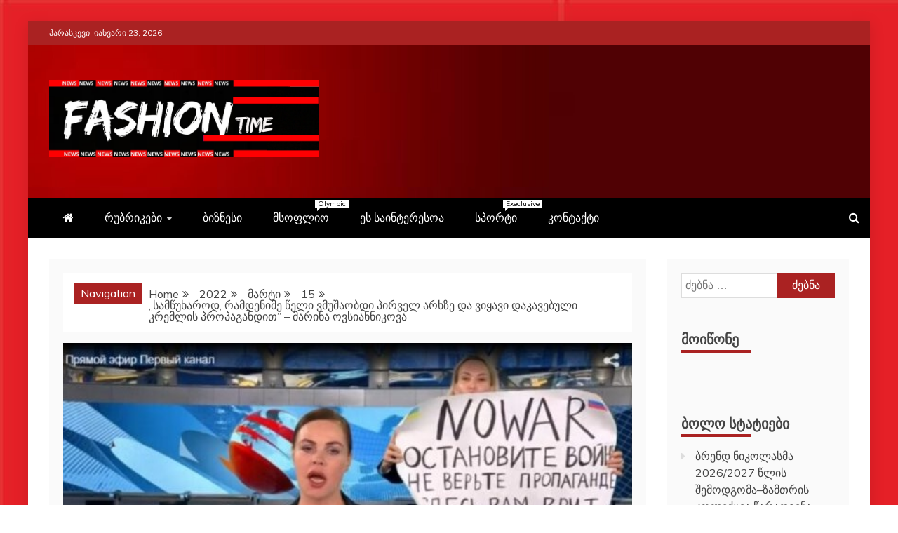

--- FILE ---
content_type: text/html; charset=UTF-8
request_url: http://fashiontime.ge/2022/03/15/%E1%83%A1%E1%83%90%E1%83%9B%E1%83%AC%E1%83%A3%E1%83%AE%E1%83%90%E1%83%A0%E1%83%9D%E1%83%93-%E1%83%A0%E1%83%90%E1%83%9B%E1%83%93%E1%83%94%E1%83%9C%E1%83%98%E1%83%9B%E1%83%94-%E1%83%AC/
body_size: 21631
content:
<!doctype html>
<html lang="ka-GE">
<head>
    <meta charset="UTF-8">
    <meta name="viewport" content="width=device-width, initial-scale=1">
    <link rel="profile" href="https://gmpg.org/xfn/11">

    <meta name='robots' content='index, follow, max-image-preview:large, max-snippet:-1, max-video-preview:-1' />

	<!-- This site is optimized with the Yoast SEO plugin v23.9 - https://yoast.com/wordpress/plugins/seo/ -->
	<title>„სამწუხაროდ, რამდენიმე წელი ვმუშაობდი პირველ არხზე და ვიყავი დაკავებული კრემლის პროპაგანდით&#039;&#039; - მარინა ოვსიანნიკოვა - Fashiontime</title>
	<link rel="canonical" href="https://fashiontime.ge/2022/03/15/სამწუხაროდ-რამდენიმე-წ/" />
	<meta property="og:locale" content="ka_GE" />
	<meta property="og:type" content="article" />
	<meta property="og:title" content="„სამწუხაროდ, რამდენიმე წელი ვმუშაობდი პირველ არხზე და ვიყავი დაკავებული კრემლის პროპაგანდით&#039;&#039; - მარინა ოვსიანნიკოვა - Fashiontime" />
	<meta property="og:description" content="14 მარტის საღამოს რუსეთის პირველ არხზე მთავარი საინფორმაციო გამოშვების დროს, რომელიც ეკატერინე ანდრეევას მიყავდა, პირდაპირ ეთერში მარინა ოვსიანნიკოვა პლაკატით შევიდა. პლაკატზე ეწერა – NOWAR (არა" />
	<meta property="og:url" content="https://fashiontime.ge/2022/03/15/სამწუხაროდ-რამდენიმე-წ/" />
	<meta property="og:site_name" content="Fashiontime" />
	<meta property="article:published_time" content="2022-03-15T09:49:14+00:00" />
	<meta property="article:modified_time" content="2022-03-15T09:49:17+00:00" />
	<meta property="og:image" content="https://fashiontime.ge/wp-content/uploads/2022/03/3-3-768x430-1.jpg" />
	<meta property="og:image:width" content="608" />
	<meta property="og:image:height" content="331" />
	<meta property="og:image:type" content="image/jpeg" />
	<meta name="author" content="ადმინისტრატორი" />
	<meta name="twitter:card" content="summary_large_image" />
	<meta name="twitter:label1" content="Written by" />
	<meta name="twitter:data1" content="ადმინისტრატორი" />
	<meta name="twitter:label2" content="Est. reading time" />
	<meta name="twitter:data2" content="1 წუთი" />
	<script type="application/ld+json" class="yoast-schema-graph">{"@context":"https://schema.org","@graph":[{"@type":"Article","@id":"https://fashiontime.ge/2022/03/15/%e1%83%a1%e1%83%90%e1%83%9b%e1%83%ac%e1%83%a3%e1%83%ae%e1%83%90%e1%83%a0%e1%83%9d%e1%83%93-%e1%83%a0%e1%83%90%e1%83%9b%e1%83%93%e1%83%94%e1%83%9c%e1%83%98%e1%83%9b%e1%83%94-%e1%83%ac/#article","isPartOf":{"@id":"https://fashiontime.ge/2022/03/15/%e1%83%a1%e1%83%90%e1%83%9b%e1%83%ac%e1%83%a3%e1%83%ae%e1%83%90%e1%83%a0%e1%83%9d%e1%83%93-%e1%83%a0%e1%83%90%e1%83%9b%e1%83%93%e1%83%94%e1%83%9c%e1%83%98%e1%83%9b%e1%83%94-%e1%83%ac/"},"author":{"name":"ადმინისტრატორი","@id":"https://fashiontime.ge/#/schema/person/b38709f861d2152b67af1df7d53a812e"},"headline":"„სამწუხაროდ, რამდენიმე წელი ვმუშაობდი პირველ არხზე და ვიყავი დაკავებული კრემლის პროპაგანდით&#8221; &#8211; მარინა ოვსიანნიკოვა","datePublished":"2022-03-15T09:49:14+00:00","dateModified":"2022-03-15T09:49:17+00:00","mainEntityOfPage":{"@id":"https://fashiontime.ge/2022/03/15/%e1%83%a1%e1%83%90%e1%83%9b%e1%83%ac%e1%83%a3%e1%83%ae%e1%83%90%e1%83%a0%e1%83%9d%e1%83%93-%e1%83%a0%e1%83%90%e1%83%9b%e1%83%93%e1%83%94%e1%83%9c%e1%83%98%e1%83%9b%e1%83%94-%e1%83%ac/"},"wordCount":3,"publisher":{"@id":"https://fashiontime.ge/#organization"},"image":{"@id":"https://fashiontime.ge/2022/03/15/%e1%83%a1%e1%83%90%e1%83%9b%e1%83%ac%e1%83%a3%e1%83%ae%e1%83%90%e1%83%a0%e1%83%9d%e1%83%93-%e1%83%a0%e1%83%90%e1%83%9b%e1%83%93%e1%83%94%e1%83%9c%e1%83%98%e1%83%9b%e1%83%94-%e1%83%ac/#primaryimage"},"thumbnailUrl":"https://fashiontime.ge/wp-content/uploads/2022/03/3-3-768x430-1.jpg","keywords":["მარინა ოვსიანნიკოვა"],"articleSection":["Fashion news","FB-News","მსოფლიო","უკრაინა"],"inLanguage":"ka-GE"},{"@type":"WebPage","@id":"https://fashiontime.ge/2022/03/15/%e1%83%a1%e1%83%90%e1%83%9b%e1%83%ac%e1%83%a3%e1%83%ae%e1%83%90%e1%83%a0%e1%83%9d%e1%83%93-%e1%83%a0%e1%83%90%e1%83%9b%e1%83%93%e1%83%94%e1%83%9c%e1%83%98%e1%83%9b%e1%83%94-%e1%83%ac/","url":"https://fashiontime.ge/2022/03/15/%e1%83%a1%e1%83%90%e1%83%9b%e1%83%ac%e1%83%a3%e1%83%ae%e1%83%90%e1%83%a0%e1%83%9d%e1%83%93-%e1%83%a0%e1%83%90%e1%83%9b%e1%83%93%e1%83%94%e1%83%9c%e1%83%98%e1%83%9b%e1%83%94-%e1%83%ac/","name":"„სამწუხაროდ, რამდენიმე წელი ვმუშაობდი პირველ არხზე და ვიყავი დაკავებული კრემლის პროპაგანდით'' - მარინა ოვსიანნიკოვა - Fashiontime","isPartOf":{"@id":"https://fashiontime.ge/#website"},"primaryImageOfPage":{"@id":"https://fashiontime.ge/2022/03/15/%e1%83%a1%e1%83%90%e1%83%9b%e1%83%ac%e1%83%a3%e1%83%ae%e1%83%90%e1%83%a0%e1%83%9d%e1%83%93-%e1%83%a0%e1%83%90%e1%83%9b%e1%83%93%e1%83%94%e1%83%9c%e1%83%98%e1%83%9b%e1%83%94-%e1%83%ac/#primaryimage"},"image":{"@id":"https://fashiontime.ge/2022/03/15/%e1%83%a1%e1%83%90%e1%83%9b%e1%83%ac%e1%83%a3%e1%83%ae%e1%83%90%e1%83%a0%e1%83%9d%e1%83%93-%e1%83%a0%e1%83%90%e1%83%9b%e1%83%93%e1%83%94%e1%83%9c%e1%83%98%e1%83%9b%e1%83%94-%e1%83%ac/#primaryimage"},"thumbnailUrl":"https://fashiontime.ge/wp-content/uploads/2022/03/3-3-768x430-1.jpg","datePublished":"2022-03-15T09:49:14+00:00","dateModified":"2022-03-15T09:49:17+00:00","breadcrumb":{"@id":"https://fashiontime.ge/2022/03/15/%e1%83%a1%e1%83%90%e1%83%9b%e1%83%ac%e1%83%a3%e1%83%ae%e1%83%90%e1%83%a0%e1%83%9d%e1%83%93-%e1%83%a0%e1%83%90%e1%83%9b%e1%83%93%e1%83%94%e1%83%9c%e1%83%98%e1%83%9b%e1%83%94-%e1%83%ac/#breadcrumb"},"inLanguage":"ka-GE","potentialAction":[{"@type":"ReadAction","target":["https://fashiontime.ge/2022/03/15/%e1%83%a1%e1%83%90%e1%83%9b%e1%83%ac%e1%83%a3%e1%83%ae%e1%83%90%e1%83%a0%e1%83%9d%e1%83%93-%e1%83%a0%e1%83%90%e1%83%9b%e1%83%93%e1%83%94%e1%83%9c%e1%83%98%e1%83%9b%e1%83%94-%e1%83%ac/"]}]},{"@type":"ImageObject","inLanguage":"ka-GE","@id":"https://fashiontime.ge/2022/03/15/%e1%83%a1%e1%83%90%e1%83%9b%e1%83%ac%e1%83%a3%e1%83%ae%e1%83%90%e1%83%a0%e1%83%9d%e1%83%93-%e1%83%a0%e1%83%90%e1%83%9b%e1%83%93%e1%83%94%e1%83%9c%e1%83%98%e1%83%9b%e1%83%94-%e1%83%ac/#primaryimage","url":"https://fashiontime.ge/wp-content/uploads/2022/03/3-3-768x430-1.jpg","contentUrl":"https://fashiontime.ge/wp-content/uploads/2022/03/3-3-768x430-1.jpg","width":608,"height":331},{"@type":"BreadcrumbList","@id":"https://fashiontime.ge/2022/03/15/%e1%83%a1%e1%83%90%e1%83%9b%e1%83%ac%e1%83%a3%e1%83%ae%e1%83%90%e1%83%a0%e1%83%9d%e1%83%93-%e1%83%a0%e1%83%90%e1%83%9b%e1%83%93%e1%83%94%e1%83%9c%e1%83%98%e1%83%9b%e1%83%94-%e1%83%ac/#breadcrumb","itemListElement":[{"@type":"ListItem","position":1,"name":"Home","item":"https://fashiontime.ge/"},{"@type":"ListItem","position":2,"name":"„სამწუხაროდ, რამდენიმე წელი ვმუშაობდი პირველ არხზე და ვიყავი დაკავებული კრემლის პროპაგანდით&#8221; &#8211; მარინა ოვსიანნიკოვა"}]},{"@type":"WebSite","@id":"https://fashiontime.ge/#website","url":"https://fashiontime.ge/","name":"Fashiontime","description":"გაეცანი ყველა–ფერს","publisher":{"@id":"https://fashiontime.ge/#organization"},"potentialAction":[{"@type":"SearchAction","target":{"@type":"EntryPoint","urlTemplate":"https://fashiontime.ge/?s={search_term_string}"},"query-input":{"@type":"PropertyValueSpecification","valueRequired":true,"valueName":"search_term_string"}}],"inLanguage":"ka-GE"},{"@type":"Organization","@id":"https://fashiontime.ge/#organization","name":"Fashiontime","url":"https://fashiontime.ge/","logo":{"@type":"ImageObject","inLanguage":"ka-GE","@id":"https://fashiontime.ge/#/schema/logo/image/","url":"https://fashiontime.ge/wp-content/uploads/2025/03/cropped-SAKO-CNews-36.png","contentUrl":"https://fashiontime.ge/wp-content/uploads/2025/03/cropped-SAKO-CNews-36.png","width":955,"height":274,"caption":"Fashiontime"},"image":{"@id":"https://fashiontime.ge/#/schema/logo/image/"}},{"@type":"Person","@id":"https://fashiontime.ge/#/schema/person/b38709f861d2152b67af1df7d53a812e","name":"ადმინისტრატორი","image":{"@type":"ImageObject","inLanguage":"ka-GE","@id":"https://fashiontime.ge/#/schema/person/image/","url":"https://secure.gravatar.com/avatar/41f6eca37a7c961841109b698e489bcac76696726539f537bf0aa82f5d1d2d15?s=96&d=mm&r=g","contentUrl":"https://secure.gravatar.com/avatar/41f6eca37a7c961841109b698e489bcac76696726539f537bf0aa82f5d1d2d15?s=96&d=mm&r=g","caption":"ადმინისტრატორი"},"sameAs":["http://fashiontime.ge"],"url":"https://fashiontime.ge/author/lungmajo/"}]}</script>
	<!-- / Yoast SEO plugin. -->


<link rel='dns-prefetch' href='//fonts.googleapis.com' />
<link rel="alternate" type="application/rss+xml" title="Fashiontime &raquo; RSS-არხი" href="https://fashiontime.ge/feed/" />
<link rel="alternate" type="application/rss+xml" title="Fashiontime &raquo; კომენტარების RSS-არხი" href="https://fashiontime.ge/comments/feed/" />
<link rel="alternate" type="application/rss+xml" title="Fashiontime &raquo; „სამწუხაროდ, რამდენიმე წელი ვმუშაობდი პირველ არხზე და ვიყავი დაკავებული კრემლის პროპაგანდით&#8221; &#8211; მარინა ოვსიანნიკოვა კომენტარების RSS-არხი" href="https://fashiontime.ge/2022/03/15/%e1%83%a1%e1%83%90%e1%83%9b%e1%83%ac%e1%83%a3%e1%83%ae%e1%83%90%e1%83%a0%e1%83%9d%e1%83%93-%e1%83%a0%e1%83%90%e1%83%9b%e1%83%93%e1%83%94%e1%83%9c%e1%83%98%e1%83%9b%e1%83%94-%e1%83%ac/feed/" />
<link rel="alternate" title="oEmbed (JSON)" type="application/json+oembed" href="https://fashiontime.ge/wp-json/oembed/1.0/embed?url=https%3A%2F%2Ffashiontime.ge%2F2022%2F03%2F15%2F%25e1%2583%25a1%25e1%2583%2590%25e1%2583%259b%25e1%2583%25ac%25e1%2583%25a3%25e1%2583%25ae%25e1%2583%2590%25e1%2583%25a0%25e1%2583%259d%25e1%2583%2593-%25e1%2583%25a0%25e1%2583%2590%25e1%2583%259b%25e1%2583%2593%25e1%2583%2594%25e1%2583%259c%25e1%2583%2598%25e1%2583%259b%25e1%2583%2594-%25e1%2583%25ac%2F" />
<link rel="alternate" title="oEmbed (XML)" type="text/xml+oembed" href="https://fashiontime.ge/wp-json/oembed/1.0/embed?url=https%3A%2F%2Ffashiontime.ge%2F2022%2F03%2F15%2F%25e1%2583%25a1%25e1%2583%2590%25e1%2583%259b%25e1%2583%25ac%25e1%2583%25a3%25e1%2583%25ae%25e1%2583%2590%25e1%2583%25a0%25e1%2583%259d%25e1%2583%2593-%25e1%2583%25a0%25e1%2583%2590%25e1%2583%259b%25e1%2583%2593%25e1%2583%2594%25e1%2583%259c%25e1%2583%2598%25e1%2583%259b%25e1%2583%2594-%25e1%2583%25ac%2F&#038;format=xml" />
<style id='wp-img-auto-sizes-contain-inline-css' type='text/css'>
img:is([sizes=auto i],[sizes^="auto," i]){contain-intrinsic-size:3000px 1500px}
/*# sourceURL=wp-img-auto-sizes-contain-inline-css */
</style>
<style id='wp-emoji-styles-inline-css' type='text/css'>

	img.wp-smiley, img.emoji {
		display: inline !important;
		border: none !important;
		box-shadow: none !important;
		height: 1em !important;
		width: 1em !important;
		margin: 0 0.07em !important;
		vertical-align: -0.1em !important;
		background: none !important;
		padding: 0 !important;
	}
/*# sourceURL=wp-emoji-styles-inline-css */
</style>
<style id='wp-block-library-inline-css' type='text/css'>
:root{--wp-block-synced-color:#7a00df;--wp-block-synced-color--rgb:122,0,223;--wp-bound-block-color:var(--wp-block-synced-color);--wp-editor-canvas-background:#ddd;--wp-admin-theme-color:#007cba;--wp-admin-theme-color--rgb:0,124,186;--wp-admin-theme-color-darker-10:#006ba1;--wp-admin-theme-color-darker-10--rgb:0,107,160.5;--wp-admin-theme-color-darker-20:#005a87;--wp-admin-theme-color-darker-20--rgb:0,90,135;--wp-admin-border-width-focus:2px}@media (min-resolution:192dpi){:root{--wp-admin-border-width-focus:1.5px}}.wp-element-button{cursor:pointer}:root .has-very-light-gray-background-color{background-color:#eee}:root .has-very-dark-gray-background-color{background-color:#313131}:root .has-very-light-gray-color{color:#eee}:root .has-very-dark-gray-color{color:#313131}:root .has-vivid-green-cyan-to-vivid-cyan-blue-gradient-background{background:linear-gradient(135deg,#00d084,#0693e3)}:root .has-purple-crush-gradient-background{background:linear-gradient(135deg,#34e2e4,#4721fb 50%,#ab1dfe)}:root .has-hazy-dawn-gradient-background{background:linear-gradient(135deg,#faaca8,#dad0ec)}:root .has-subdued-olive-gradient-background{background:linear-gradient(135deg,#fafae1,#67a671)}:root .has-atomic-cream-gradient-background{background:linear-gradient(135deg,#fdd79a,#004a59)}:root .has-nightshade-gradient-background{background:linear-gradient(135deg,#330968,#31cdcf)}:root .has-midnight-gradient-background{background:linear-gradient(135deg,#020381,#2874fc)}:root{--wp--preset--font-size--normal:16px;--wp--preset--font-size--huge:42px}.has-regular-font-size{font-size:1em}.has-larger-font-size{font-size:2.625em}.has-normal-font-size{font-size:var(--wp--preset--font-size--normal)}.has-huge-font-size{font-size:var(--wp--preset--font-size--huge)}.has-text-align-center{text-align:center}.has-text-align-left{text-align:left}.has-text-align-right{text-align:right}.has-fit-text{white-space:nowrap!important}#end-resizable-editor-section{display:none}.aligncenter{clear:both}.items-justified-left{justify-content:flex-start}.items-justified-center{justify-content:center}.items-justified-right{justify-content:flex-end}.items-justified-space-between{justify-content:space-between}.screen-reader-text{border:0;clip-path:inset(50%);height:1px;margin:-1px;overflow:hidden;padding:0;position:absolute;width:1px;word-wrap:normal!important}.screen-reader-text:focus{background-color:#ddd;clip-path:none;color:#444;display:block;font-size:1em;height:auto;left:5px;line-height:normal;padding:15px 23px 14px;text-decoration:none;top:5px;width:auto;z-index:100000}html :where(.has-border-color){border-style:solid}html :where([style*=border-top-color]){border-top-style:solid}html :where([style*=border-right-color]){border-right-style:solid}html :where([style*=border-bottom-color]){border-bottom-style:solid}html :where([style*=border-left-color]){border-left-style:solid}html :where([style*=border-width]){border-style:solid}html :where([style*=border-top-width]){border-top-style:solid}html :where([style*=border-right-width]){border-right-style:solid}html :where([style*=border-bottom-width]){border-bottom-style:solid}html :where([style*=border-left-width]){border-left-style:solid}html :where(img[class*=wp-image-]){height:auto;max-width:100%}:where(figure){margin:0 0 1em}html :where(.is-position-sticky){--wp-admin--admin-bar--position-offset:var(--wp-admin--admin-bar--height,0px)}@media screen and (max-width:600px){html :where(.is-position-sticky){--wp-admin--admin-bar--position-offset:0px}}

/*# sourceURL=wp-block-library-inline-css */
</style><style id='wp-block-gallery-inline-css' type='text/css'>
.blocks-gallery-grid:not(.has-nested-images),.wp-block-gallery:not(.has-nested-images){display:flex;flex-wrap:wrap;list-style-type:none;margin:0;padding:0}.blocks-gallery-grid:not(.has-nested-images) .blocks-gallery-image,.blocks-gallery-grid:not(.has-nested-images) .blocks-gallery-item,.wp-block-gallery:not(.has-nested-images) .blocks-gallery-image,.wp-block-gallery:not(.has-nested-images) .blocks-gallery-item{display:flex;flex-direction:column;flex-grow:1;justify-content:center;margin:0 1em 1em 0;position:relative;width:calc(50% - 1em)}.blocks-gallery-grid:not(.has-nested-images) .blocks-gallery-image:nth-of-type(2n),.blocks-gallery-grid:not(.has-nested-images) .blocks-gallery-item:nth-of-type(2n),.wp-block-gallery:not(.has-nested-images) .blocks-gallery-image:nth-of-type(2n),.wp-block-gallery:not(.has-nested-images) .blocks-gallery-item:nth-of-type(2n){margin-right:0}.blocks-gallery-grid:not(.has-nested-images) .blocks-gallery-image figure,.blocks-gallery-grid:not(.has-nested-images) .blocks-gallery-item figure,.wp-block-gallery:not(.has-nested-images) .blocks-gallery-image figure,.wp-block-gallery:not(.has-nested-images) .blocks-gallery-item figure{align-items:flex-end;display:flex;height:100%;justify-content:flex-start;margin:0}.blocks-gallery-grid:not(.has-nested-images) .blocks-gallery-image img,.blocks-gallery-grid:not(.has-nested-images) .blocks-gallery-item img,.wp-block-gallery:not(.has-nested-images) .blocks-gallery-image img,.wp-block-gallery:not(.has-nested-images) .blocks-gallery-item img{display:block;height:auto;max-width:100%;width:auto}.blocks-gallery-grid:not(.has-nested-images) .blocks-gallery-image figcaption,.blocks-gallery-grid:not(.has-nested-images) .blocks-gallery-item figcaption,.wp-block-gallery:not(.has-nested-images) .blocks-gallery-image figcaption,.wp-block-gallery:not(.has-nested-images) .blocks-gallery-item figcaption{background:linear-gradient(0deg,#000000b3,#0000004d 70%,#0000);bottom:0;box-sizing:border-box;color:#fff;font-size:.8em;margin:0;max-height:100%;overflow:auto;padding:3em .77em .7em;position:absolute;text-align:center;width:100%;z-index:2}.blocks-gallery-grid:not(.has-nested-images) .blocks-gallery-image figcaption img,.blocks-gallery-grid:not(.has-nested-images) .blocks-gallery-item figcaption img,.wp-block-gallery:not(.has-nested-images) .blocks-gallery-image figcaption img,.wp-block-gallery:not(.has-nested-images) .blocks-gallery-item figcaption img{display:inline}.blocks-gallery-grid:not(.has-nested-images) figcaption,.wp-block-gallery:not(.has-nested-images) figcaption{flex-grow:1}.blocks-gallery-grid:not(.has-nested-images).is-cropped .blocks-gallery-image a,.blocks-gallery-grid:not(.has-nested-images).is-cropped .blocks-gallery-image img,.blocks-gallery-grid:not(.has-nested-images).is-cropped .blocks-gallery-item a,.blocks-gallery-grid:not(.has-nested-images).is-cropped .blocks-gallery-item img,.wp-block-gallery:not(.has-nested-images).is-cropped .blocks-gallery-image a,.wp-block-gallery:not(.has-nested-images).is-cropped .blocks-gallery-image img,.wp-block-gallery:not(.has-nested-images).is-cropped .blocks-gallery-item a,.wp-block-gallery:not(.has-nested-images).is-cropped .blocks-gallery-item img{flex:1;height:100%;object-fit:cover;width:100%}.blocks-gallery-grid:not(.has-nested-images).columns-1 .blocks-gallery-image,.blocks-gallery-grid:not(.has-nested-images).columns-1 .blocks-gallery-item,.wp-block-gallery:not(.has-nested-images).columns-1 .blocks-gallery-image,.wp-block-gallery:not(.has-nested-images).columns-1 .blocks-gallery-item{margin-right:0;width:100%}@media (min-width:600px){.blocks-gallery-grid:not(.has-nested-images).columns-3 .blocks-gallery-image,.blocks-gallery-grid:not(.has-nested-images).columns-3 .blocks-gallery-item,.wp-block-gallery:not(.has-nested-images).columns-3 .blocks-gallery-image,.wp-block-gallery:not(.has-nested-images).columns-3 .blocks-gallery-item{margin-right:1em;width:calc(33.33333% - .66667em)}.blocks-gallery-grid:not(.has-nested-images).columns-4 .blocks-gallery-image,.blocks-gallery-grid:not(.has-nested-images).columns-4 .blocks-gallery-item,.wp-block-gallery:not(.has-nested-images).columns-4 .blocks-gallery-image,.wp-block-gallery:not(.has-nested-images).columns-4 .blocks-gallery-item{margin-right:1em;width:calc(25% - .75em)}.blocks-gallery-grid:not(.has-nested-images).columns-5 .blocks-gallery-image,.blocks-gallery-grid:not(.has-nested-images).columns-5 .blocks-gallery-item,.wp-block-gallery:not(.has-nested-images).columns-5 .blocks-gallery-image,.wp-block-gallery:not(.has-nested-images).columns-5 .blocks-gallery-item{margin-right:1em;width:calc(20% - .8em)}.blocks-gallery-grid:not(.has-nested-images).columns-6 .blocks-gallery-image,.blocks-gallery-grid:not(.has-nested-images).columns-6 .blocks-gallery-item,.wp-block-gallery:not(.has-nested-images).columns-6 .blocks-gallery-image,.wp-block-gallery:not(.has-nested-images).columns-6 .blocks-gallery-item{margin-right:1em;width:calc(16.66667% - .83333em)}.blocks-gallery-grid:not(.has-nested-images).columns-7 .blocks-gallery-image,.blocks-gallery-grid:not(.has-nested-images).columns-7 .blocks-gallery-item,.wp-block-gallery:not(.has-nested-images).columns-7 .blocks-gallery-image,.wp-block-gallery:not(.has-nested-images).columns-7 .blocks-gallery-item{margin-right:1em;width:calc(14.28571% - .85714em)}.blocks-gallery-grid:not(.has-nested-images).columns-8 .blocks-gallery-image,.blocks-gallery-grid:not(.has-nested-images).columns-8 .blocks-gallery-item,.wp-block-gallery:not(.has-nested-images).columns-8 .blocks-gallery-image,.wp-block-gallery:not(.has-nested-images).columns-8 .blocks-gallery-item{margin-right:1em;width:calc(12.5% - .875em)}.blocks-gallery-grid:not(.has-nested-images).columns-1 .blocks-gallery-image:nth-of-type(1n),.blocks-gallery-grid:not(.has-nested-images).columns-1 .blocks-gallery-item:nth-of-type(1n),.blocks-gallery-grid:not(.has-nested-images).columns-2 .blocks-gallery-image:nth-of-type(2n),.blocks-gallery-grid:not(.has-nested-images).columns-2 .blocks-gallery-item:nth-of-type(2n),.blocks-gallery-grid:not(.has-nested-images).columns-3 .blocks-gallery-image:nth-of-type(3n),.blocks-gallery-grid:not(.has-nested-images).columns-3 .blocks-gallery-item:nth-of-type(3n),.blocks-gallery-grid:not(.has-nested-images).columns-4 .blocks-gallery-image:nth-of-type(4n),.blocks-gallery-grid:not(.has-nested-images).columns-4 .blocks-gallery-item:nth-of-type(4n),.blocks-gallery-grid:not(.has-nested-images).columns-5 .blocks-gallery-image:nth-of-type(5n),.blocks-gallery-grid:not(.has-nested-images).columns-5 .blocks-gallery-item:nth-of-type(5n),.blocks-gallery-grid:not(.has-nested-images).columns-6 .blocks-gallery-image:nth-of-type(6n),.blocks-gallery-grid:not(.has-nested-images).columns-6 .blocks-gallery-item:nth-of-type(6n),.blocks-gallery-grid:not(.has-nested-images).columns-7 .blocks-gallery-image:nth-of-type(7n),.blocks-gallery-grid:not(.has-nested-images).columns-7 .blocks-gallery-item:nth-of-type(7n),.blocks-gallery-grid:not(.has-nested-images).columns-8 .blocks-gallery-image:nth-of-type(8n),.blocks-gallery-grid:not(.has-nested-images).columns-8 .blocks-gallery-item:nth-of-type(8n),.wp-block-gallery:not(.has-nested-images).columns-1 .blocks-gallery-image:nth-of-type(1n),.wp-block-gallery:not(.has-nested-images).columns-1 .blocks-gallery-item:nth-of-type(1n),.wp-block-gallery:not(.has-nested-images).columns-2 .blocks-gallery-image:nth-of-type(2n),.wp-block-gallery:not(.has-nested-images).columns-2 .blocks-gallery-item:nth-of-type(2n),.wp-block-gallery:not(.has-nested-images).columns-3 .blocks-gallery-image:nth-of-type(3n),.wp-block-gallery:not(.has-nested-images).columns-3 .blocks-gallery-item:nth-of-type(3n),.wp-block-gallery:not(.has-nested-images).columns-4 .blocks-gallery-image:nth-of-type(4n),.wp-block-gallery:not(.has-nested-images).columns-4 .blocks-gallery-item:nth-of-type(4n),.wp-block-gallery:not(.has-nested-images).columns-5 .blocks-gallery-image:nth-of-type(5n),.wp-block-gallery:not(.has-nested-images).columns-5 .blocks-gallery-item:nth-of-type(5n),.wp-block-gallery:not(.has-nested-images).columns-6 .blocks-gallery-image:nth-of-type(6n),.wp-block-gallery:not(.has-nested-images).columns-6 .blocks-gallery-item:nth-of-type(6n),.wp-block-gallery:not(.has-nested-images).columns-7 .blocks-gallery-image:nth-of-type(7n),.wp-block-gallery:not(.has-nested-images).columns-7 .blocks-gallery-item:nth-of-type(7n),.wp-block-gallery:not(.has-nested-images).columns-8 .blocks-gallery-image:nth-of-type(8n),.wp-block-gallery:not(.has-nested-images).columns-8 .blocks-gallery-item:nth-of-type(8n){margin-right:0}}.blocks-gallery-grid:not(.has-nested-images) .blocks-gallery-image:last-child,.blocks-gallery-grid:not(.has-nested-images) .blocks-gallery-item:last-child,.wp-block-gallery:not(.has-nested-images) .blocks-gallery-image:last-child,.wp-block-gallery:not(.has-nested-images) .blocks-gallery-item:last-child{margin-right:0}.blocks-gallery-grid:not(.has-nested-images).alignleft,.blocks-gallery-grid:not(.has-nested-images).alignright,.wp-block-gallery:not(.has-nested-images).alignleft,.wp-block-gallery:not(.has-nested-images).alignright{max-width:420px;width:100%}.blocks-gallery-grid:not(.has-nested-images).aligncenter .blocks-gallery-item figure,.wp-block-gallery:not(.has-nested-images).aligncenter .blocks-gallery-item figure{justify-content:center}.wp-block-gallery:not(.is-cropped) .blocks-gallery-item{align-self:flex-start}figure.wp-block-gallery.has-nested-images{align-items:normal}.wp-block-gallery.has-nested-images figure.wp-block-image:not(#individual-image){margin:0;width:calc(50% - var(--wp--style--unstable-gallery-gap, 16px)/2)}.wp-block-gallery.has-nested-images figure.wp-block-image{box-sizing:border-box;display:flex;flex-direction:column;flex-grow:1;justify-content:center;max-width:100%;position:relative}.wp-block-gallery.has-nested-images figure.wp-block-image>a,.wp-block-gallery.has-nested-images figure.wp-block-image>div{flex-direction:column;flex-grow:1;margin:0}.wp-block-gallery.has-nested-images figure.wp-block-image img{display:block;height:auto;max-width:100%!important;width:auto}.wp-block-gallery.has-nested-images figure.wp-block-image figcaption,.wp-block-gallery.has-nested-images figure.wp-block-image:has(figcaption):before{bottom:0;left:0;max-height:100%;position:absolute;right:0}.wp-block-gallery.has-nested-images figure.wp-block-image:has(figcaption):before{backdrop-filter:blur(3px);content:"";height:100%;-webkit-mask-image:linear-gradient(0deg,#000 20%,#0000);mask-image:linear-gradient(0deg,#000 20%,#0000);max-height:40%;pointer-events:none}.wp-block-gallery.has-nested-images figure.wp-block-image figcaption{box-sizing:border-box;color:#fff;font-size:13px;margin:0;overflow:auto;padding:1em;text-align:center;text-shadow:0 0 1.5px #000}.wp-block-gallery.has-nested-images figure.wp-block-image figcaption::-webkit-scrollbar{height:12px;width:12px}.wp-block-gallery.has-nested-images figure.wp-block-image figcaption::-webkit-scrollbar-track{background-color:initial}.wp-block-gallery.has-nested-images figure.wp-block-image figcaption::-webkit-scrollbar-thumb{background-clip:padding-box;background-color:initial;border:3px solid #0000;border-radius:8px}.wp-block-gallery.has-nested-images figure.wp-block-image figcaption:focus-within::-webkit-scrollbar-thumb,.wp-block-gallery.has-nested-images figure.wp-block-image figcaption:focus::-webkit-scrollbar-thumb,.wp-block-gallery.has-nested-images figure.wp-block-image figcaption:hover::-webkit-scrollbar-thumb{background-color:#fffc}.wp-block-gallery.has-nested-images figure.wp-block-image figcaption{scrollbar-color:#0000 #0000;scrollbar-gutter:stable both-edges;scrollbar-width:thin}.wp-block-gallery.has-nested-images figure.wp-block-image figcaption:focus,.wp-block-gallery.has-nested-images figure.wp-block-image figcaption:focus-within,.wp-block-gallery.has-nested-images figure.wp-block-image figcaption:hover{scrollbar-color:#fffc #0000}.wp-block-gallery.has-nested-images figure.wp-block-image figcaption{will-change:transform}@media (hover:none){.wp-block-gallery.has-nested-images figure.wp-block-image figcaption{scrollbar-color:#fffc #0000}}.wp-block-gallery.has-nested-images figure.wp-block-image figcaption{background:linear-gradient(0deg,#0006,#0000)}.wp-block-gallery.has-nested-images figure.wp-block-image figcaption img{display:inline}.wp-block-gallery.has-nested-images figure.wp-block-image figcaption a{color:inherit}.wp-block-gallery.has-nested-images figure.wp-block-image.has-custom-border img{box-sizing:border-box}.wp-block-gallery.has-nested-images figure.wp-block-image.has-custom-border>a,.wp-block-gallery.has-nested-images figure.wp-block-image.has-custom-border>div,.wp-block-gallery.has-nested-images figure.wp-block-image.is-style-rounded>a,.wp-block-gallery.has-nested-images figure.wp-block-image.is-style-rounded>div{flex:1 1 auto}.wp-block-gallery.has-nested-images figure.wp-block-image.has-custom-border figcaption,.wp-block-gallery.has-nested-images figure.wp-block-image.is-style-rounded figcaption{background:none;color:inherit;flex:initial;margin:0;padding:10px 10px 9px;position:relative;text-shadow:none}.wp-block-gallery.has-nested-images figure.wp-block-image.has-custom-border:before,.wp-block-gallery.has-nested-images figure.wp-block-image.is-style-rounded:before{content:none}.wp-block-gallery.has-nested-images figcaption{flex-basis:100%;flex-grow:1;text-align:center}.wp-block-gallery.has-nested-images:not(.is-cropped) figure.wp-block-image:not(#individual-image){margin-bottom:auto;margin-top:0}.wp-block-gallery.has-nested-images.is-cropped figure.wp-block-image:not(#individual-image){align-self:inherit}.wp-block-gallery.has-nested-images.is-cropped figure.wp-block-image:not(#individual-image)>a,.wp-block-gallery.has-nested-images.is-cropped figure.wp-block-image:not(#individual-image)>div:not(.components-drop-zone){display:flex}.wp-block-gallery.has-nested-images.is-cropped figure.wp-block-image:not(#individual-image) a,.wp-block-gallery.has-nested-images.is-cropped figure.wp-block-image:not(#individual-image) img{flex:1 0 0%;height:100%;object-fit:cover;width:100%}.wp-block-gallery.has-nested-images.columns-1 figure.wp-block-image:not(#individual-image){width:100%}@media (min-width:600px){.wp-block-gallery.has-nested-images.columns-3 figure.wp-block-image:not(#individual-image){width:calc(33.33333% - var(--wp--style--unstable-gallery-gap, 16px)*.66667)}.wp-block-gallery.has-nested-images.columns-4 figure.wp-block-image:not(#individual-image){width:calc(25% - var(--wp--style--unstable-gallery-gap, 16px)*.75)}.wp-block-gallery.has-nested-images.columns-5 figure.wp-block-image:not(#individual-image){width:calc(20% - var(--wp--style--unstable-gallery-gap, 16px)*.8)}.wp-block-gallery.has-nested-images.columns-6 figure.wp-block-image:not(#individual-image){width:calc(16.66667% - var(--wp--style--unstable-gallery-gap, 16px)*.83333)}.wp-block-gallery.has-nested-images.columns-7 figure.wp-block-image:not(#individual-image){width:calc(14.28571% - var(--wp--style--unstable-gallery-gap, 16px)*.85714)}.wp-block-gallery.has-nested-images.columns-8 figure.wp-block-image:not(#individual-image){width:calc(12.5% - var(--wp--style--unstable-gallery-gap, 16px)*.875)}.wp-block-gallery.has-nested-images.columns-default figure.wp-block-image:not(#individual-image){width:calc(33.33% - var(--wp--style--unstable-gallery-gap, 16px)*.66667)}.wp-block-gallery.has-nested-images.columns-default figure.wp-block-image:not(#individual-image):first-child:nth-last-child(2),.wp-block-gallery.has-nested-images.columns-default figure.wp-block-image:not(#individual-image):first-child:nth-last-child(2)~figure.wp-block-image:not(#individual-image){width:calc(50% - var(--wp--style--unstable-gallery-gap, 16px)*.5)}.wp-block-gallery.has-nested-images.columns-default figure.wp-block-image:not(#individual-image):first-child:last-child{width:100%}}.wp-block-gallery.has-nested-images.alignleft,.wp-block-gallery.has-nested-images.alignright{max-width:420px;width:100%}.wp-block-gallery.has-nested-images.aligncenter{justify-content:center}
/*# sourceURL=http://fashiontime.ge/wp-includes/blocks/gallery/style.min.css */
</style>
<style id='wp-block-gallery-theme-inline-css' type='text/css'>
.blocks-gallery-caption{color:#555;font-size:13px;text-align:center}.is-dark-theme .blocks-gallery-caption{color:#ffffffa6}
/*# sourceURL=http://fashiontime.ge/wp-includes/blocks/gallery/theme.min.css */
</style>
<style id='global-styles-inline-css' type='text/css'>
:root{--wp--preset--aspect-ratio--square: 1;--wp--preset--aspect-ratio--4-3: 4/3;--wp--preset--aspect-ratio--3-4: 3/4;--wp--preset--aspect-ratio--3-2: 3/2;--wp--preset--aspect-ratio--2-3: 2/3;--wp--preset--aspect-ratio--16-9: 16/9;--wp--preset--aspect-ratio--9-16: 9/16;--wp--preset--color--black: #000000;--wp--preset--color--cyan-bluish-gray: #abb8c3;--wp--preset--color--white: #ffffff;--wp--preset--color--pale-pink: #f78da7;--wp--preset--color--vivid-red: #cf2e2e;--wp--preset--color--luminous-vivid-orange: #ff6900;--wp--preset--color--luminous-vivid-amber: #fcb900;--wp--preset--color--light-green-cyan: #7bdcb5;--wp--preset--color--vivid-green-cyan: #00d084;--wp--preset--color--pale-cyan-blue: #8ed1fc;--wp--preset--color--vivid-cyan-blue: #0693e3;--wp--preset--color--vivid-purple: #9b51e0;--wp--preset--gradient--vivid-cyan-blue-to-vivid-purple: linear-gradient(135deg,rgb(6,147,227) 0%,rgb(155,81,224) 100%);--wp--preset--gradient--light-green-cyan-to-vivid-green-cyan: linear-gradient(135deg,rgb(122,220,180) 0%,rgb(0,208,130) 100%);--wp--preset--gradient--luminous-vivid-amber-to-luminous-vivid-orange: linear-gradient(135deg,rgb(252,185,0) 0%,rgb(255,105,0) 100%);--wp--preset--gradient--luminous-vivid-orange-to-vivid-red: linear-gradient(135deg,rgb(255,105,0) 0%,rgb(207,46,46) 100%);--wp--preset--gradient--very-light-gray-to-cyan-bluish-gray: linear-gradient(135deg,rgb(238,238,238) 0%,rgb(169,184,195) 100%);--wp--preset--gradient--cool-to-warm-spectrum: linear-gradient(135deg,rgb(74,234,220) 0%,rgb(151,120,209) 20%,rgb(207,42,186) 40%,rgb(238,44,130) 60%,rgb(251,105,98) 80%,rgb(254,248,76) 100%);--wp--preset--gradient--blush-light-purple: linear-gradient(135deg,rgb(255,206,236) 0%,rgb(152,150,240) 100%);--wp--preset--gradient--blush-bordeaux: linear-gradient(135deg,rgb(254,205,165) 0%,rgb(254,45,45) 50%,rgb(107,0,62) 100%);--wp--preset--gradient--luminous-dusk: linear-gradient(135deg,rgb(255,203,112) 0%,rgb(199,81,192) 50%,rgb(65,88,208) 100%);--wp--preset--gradient--pale-ocean: linear-gradient(135deg,rgb(255,245,203) 0%,rgb(182,227,212) 50%,rgb(51,167,181) 100%);--wp--preset--gradient--electric-grass: linear-gradient(135deg,rgb(202,248,128) 0%,rgb(113,206,126) 100%);--wp--preset--gradient--midnight: linear-gradient(135deg,rgb(2,3,129) 0%,rgb(40,116,252) 100%);--wp--preset--font-size--small: 13px;--wp--preset--font-size--medium: 20px;--wp--preset--font-size--large: 36px;--wp--preset--font-size--x-large: 42px;--wp--preset--spacing--20: 0.44rem;--wp--preset--spacing--30: 0.67rem;--wp--preset--spacing--40: 1rem;--wp--preset--spacing--50: 1.5rem;--wp--preset--spacing--60: 2.25rem;--wp--preset--spacing--70: 3.38rem;--wp--preset--spacing--80: 5.06rem;--wp--preset--shadow--natural: 6px 6px 9px rgba(0, 0, 0, 0.2);--wp--preset--shadow--deep: 12px 12px 50px rgba(0, 0, 0, 0.4);--wp--preset--shadow--sharp: 6px 6px 0px rgba(0, 0, 0, 0.2);--wp--preset--shadow--outlined: 6px 6px 0px -3px rgb(255, 255, 255), 6px 6px rgb(0, 0, 0);--wp--preset--shadow--crisp: 6px 6px 0px rgb(0, 0, 0);}:where(.is-layout-flex){gap: 0.5em;}:where(.is-layout-grid){gap: 0.5em;}body .is-layout-flex{display: flex;}.is-layout-flex{flex-wrap: wrap;align-items: center;}.is-layout-flex > :is(*, div){margin: 0;}body .is-layout-grid{display: grid;}.is-layout-grid > :is(*, div){margin: 0;}:where(.wp-block-columns.is-layout-flex){gap: 2em;}:where(.wp-block-columns.is-layout-grid){gap: 2em;}:where(.wp-block-post-template.is-layout-flex){gap: 1.25em;}:where(.wp-block-post-template.is-layout-grid){gap: 1.25em;}.has-black-color{color: var(--wp--preset--color--black) !important;}.has-cyan-bluish-gray-color{color: var(--wp--preset--color--cyan-bluish-gray) !important;}.has-white-color{color: var(--wp--preset--color--white) !important;}.has-pale-pink-color{color: var(--wp--preset--color--pale-pink) !important;}.has-vivid-red-color{color: var(--wp--preset--color--vivid-red) !important;}.has-luminous-vivid-orange-color{color: var(--wp--preset--color--luminous-vivid-orange) !important;}.has-luminous-vivid-amber-color{color: var(--wp--preset--color--luminous-vivid-amber) !important;}.has-light-green-cyan-color{color: var(--wp--preset--color--light-green-cyan) !important;}.has-vivid-green-cyan-color{color: var(--wp--preset--color--vivid-green-cyan) !important;}.has-pale-cyan-blue-color{color: var(--wp--preset--color--pale-cyan-blue) !important;}.has-vivid-cyan-blue-color{color: var(--wp--preset--color--vivid-cyan-blue) !important;}.has-vivid-purple-color{color: var(--wp--preset--color--vivid-purple) !important;}.has-black-background-color{background-color: var(--wp--preset--color--black) !important;}.has-cyan-bluish-gray-background-color{background-color: var(--wp--preset--color--cyan-bluish-gray) !important;}.has-white-background-color{background-color: var(--wp--preset--color--white) !important;}.has-pale-pink-background-color{background-color: var(--wp--preset--color--pale-pink) !important;}.has-vivid-red-background-color{background-color: var(--wp--preset--color--vivid-red) !important;}.has-luminous-vivid-orange-background-color{background-color: var(--wp--preset--color--luminous-vivid-orange) !important;}.has-luminous-vivid-amber-background-color{background-color: var(--wp--preset--color--luminous-vivid-amber) !important;}.has-light-green-cyan-background-color{background-color: var(--wp--preset--color--light-green-cyan) !important;}.has-vivid-green-cyan-background-color{background-color: var(--wp--preset--color--vivid-green-cyan) !important;}.has-pale-cyan-blue-background-color{background-color: var(--wp--preset--color--pale-cyan-blue) !important;}.has-vivid-cyan-blue-background-color{background-color: var(--wp--preset--color--vivid-cyan-blue) !important;}.has-vivid-purple-background-color{background-color: var(--wp--preset--color--vivid-purple) !important;}.has-black-border-color{border-color: var(--wp--preset--color--black) !important;}.has-cyan-bluish-gray-border-color{border-color: var(--wp--preset--color--cyan-bluish-gray) !important;}.has-white-border-color{border-color: var(--wp--preset--color--white) !important;}.has-pale-pink-border-color{border-color: var(--wp--preset--color--pale-pink) !important;}.has-vivid-red-border-color{border-color: var(--wp--preset--color--vivid-red) !important;}.has-luminous-vivid-orange-border-color{border-color: var(--wp--preset--color--luminous-vivid-orange) !important;}.has-luminous-vivid-amber-border-color{border-color: var(--wp--preset--color--luminous-vivid-amber) !important;}.has-light-green-cyan-border-color{border-color: var(--wp--preset--color--light-green-cyan) !important;}.has-vivid-green-cyan-border-color{border-color: var(--wp--preset--color--vivid-green-cyan) !important;}.has-pale-cyan-blue-border-color{border-color: var(--wp--preset--color--pale-cyan-blue) !important;}.has-vivid-cyan-blue-border-color{border-color: var(--wp--preset--color--vivid-cyan-blue) !important;}.has-vivid-purple-border-color{border-color: var(--wp--preset--color--vivid-purple) !important;}.has-vivid-cyan-blue-to-vivid-purple-gradient-background{background: var(--wp--preset--gradient--vivid-cyan-blue-to-vivid-purple) !important;}.has-light-green-cyan-to-vivid-green-cyan-gradient-background{background: var(--wp--preset--gradient--light-green-cyan-to-vivid-green-cyan) !important;}.has-luminous-vivid-amber-to-luminous-vivid-orange-gradient-background{background: var(--wp--preset--gradient--luminous-vivid-amber-to-luminous-vivid-orange) !important;}.has-luminous-vivid-orange-to-vivid-red-gradient-background{background: var(--wp--preset--gradient--luminous-vivid-orange-to-vivid-red) !important;}.has-very-light-gray-to-cyan-bluish-gray-gradient-background{background: var(--wp--preset--gradient--very-light-gray-to-cyan-bluish-gray) !important;}.has-cool-to-warm-spectrum-gradient-background{background: var(--wp--preset--gradient--cool-to-warm-spectrum) !important;}.has-blush-light-purple-gradient-background{background: var(--wp--preset--gradient--blush-light-purple) !important;}.has-blush-bordeaux-gradient-background{background: var(--wp--preset--gradient--blush-bordeaux) !important;}.has-luminous-dusk-gradient-background{background: var(--wp--preset--gradient--luminous-dusk) !important;}.has-pale-ocean-gradient-background{background: var(--wp--preset--gradient--pale-ocean) !important;}.has-electric-grass-gradient-background{background: var(--wp--preset--gradient--electric-grass) !important;}.has-midnight-gradient-background{background: var(--wp--preset--gradient--midnight) !important;}.has-small-font-size{font-size: var(--wp--preset--font-size--small) !important;}.has-medium-font-size{font-size: var(--wp--preset--font-size--medium) !important;}.has-large-font-size{font-size: var(--wp--preset--font-size--large) !important;}.has-x-large-font-size{font-size: var(--wp--preset--font-size--x-large) !important;}
/*# sourceURL=global-styles-inline-css */
</style>
<style id='core-block-supports-inline-css' type='text/css'>
.wp-block-gallery.wp-block-gallery-1{--wp--style--unstable-gallery-gap:var( --wp--style--gallery-gap-default, var( --gallery-block--gutter-size, var( --wp--style--block-gap, 0.5em ) ) );gap:var( --wp--style--gallery-gap-default, var( --gallery-block--gutter-size, var( --wp--style--block-gap, 0.5em ) ) );}
/*# sourceURL=core-block-supports-inline-css */
</style>

<style id='classic-theme-styles-inline-css' type='text/css'>
/*! This file is auto-generated */
.wp-block-button__link{color:#fff;background-color:#32373c;border-radius:9999px;box-shadow:none;text-decoration:none;padding:calc(.667em + 2px) calc(1.333em + 2px);font-size:1.125em}.wp-block-file__button{background:#32373c;color:#fff;text-decoration:none}
/*# sourceURL=/wp-includes/css/classic-themes.min.css */
</style>
<link rel='stylesheet' id='dashicons-css' href='http://fashiontime.ge/wp-includes/css/dashicons.min.css?ver=6.9' type='text/css' media='all' />
<link rel='stylesheet' id='post-views-counter-frontend-css' href='http://fashiontime.ge/wp-content/plugins/post-views-counter/css/frontend.min.css?ver=1.4.7' type='text/css' media='all' />
<link rel='stylesheet' id='recent-news-heading-css' href='//fonts.googleapis.com/css?family=Oswald&#038;ver=6.9' type='text/css' media='all' />
<link rel='stylesheet' id='refined-magazine-style-css' href='http://fashiontime.ge/wp-content/themes/refined-magazine/style.css?ver=6.9' type='text/css' media='all' />
<style id='refined-magazine-style-inline-css' type='text/css'>
.site-branding h1, .site-branding p.site-title,.ct-dark-mode .site-title a, .site-title, .site-title a, .site-title a:hover, .site-title a:visited:hover { color: #blank; }.ct-dark-mode .site-title a:hover,.site-title a:hover, .site-title a:visited:hover, .ct-dark-mode .site-title a:visited:hover { color: #4c4c4c; }.entry-content a, .entry-title a:hover, .related-title a:hover, .posts-navigation .nav-previous a:hover, .post-navigation .nav-previous a:hover, .posts-navigation .nav-next a:hover, .post-navigation .nav-next a:hover, #comments .comment-content a:hover, #comments .comment-author a:hover, .offcanvas-menu nav ul.top-menu li a:hover, .offcanvas-menu nav ul.top-menu li.current-menu-item > a, .error-404-title, #refined-magazine-breadcrumbs a:hover, .entry-content a.read-more-text:hover, a:hover, a:visited:hover, .widget_refined_magazine_category_tabbed_widget.widget ul.ct-nav-tabs li a  { color : #aa2222; }.candid-refined-post-format, .refined-magazine-featured-block .refined-magazine-col-2 .candid-refined-post-format, .cat-links a,.top-bar,.main-navigation ul li a:hover, .main-navigation ul li.current-menu-item > a, .main-navigation ul li a:hover, .main-navigation ul li.current-menu-item > a, .trending-title, .search-form input[type=submit], input[type="submit"], ::selection, #toTop, .breadcrumbs span.breadcrumb, article.sticky .refined-magazine-content-container, .candid-pagination .page-numbers.current, .candid-pagination .page-numbers:hover, .ct-title-head, .widget-title:before, .widget ul.ct-nav-tabs:before, .widget ul.ct-nav-tabs li.ct-title-head:hover, .widget ul.ct-nav-tabs li.ct-title-head.ui-tabs-active { background-color : #aa2222; }.candid-refined-post-format, .refined-magazine-featured-block .refined-magazine-col-2 .candid-refined-post-format, blockquote, .search-form input[type="submit"], input[type="submit"], .candid-pagination .page-numbers { border-color : #aa2222; }.cat-links a:focus{ outline : 1px dashed #aa2222; }.ct-post-overlay .post-content, .ct-post-overlay .post-content a, .widget .ct-post-overlay .post-content a, .widget .ct-post-overlay .post-content a:visited, .ct-post-overlay .post-content a:visited:hover, .slide-details:hover .cat-links a { color: #fff; }
                    .cat-2 .ct-title-head,
                    .cat-2.widget-title:before,
                     .cat-2 .widget-title:before,
                      .ct-cat-item-2{
                    background: #7028c9!important;
                    }
                    
                    .widget_refined_magazine_category_tabbed_widget.widget ul.ct-nav-tabs li a.ct-tab-2 {
                    color: #7028c9!important;
                    }
                    
                    .cat-3 .ct-title-head,
                    .cat-3.widget-title:before,
                     .cat-3 .widget-title:before,
                      .ct-cat-item-3{
                    background: #dd9933!important;
                    }
                    
                    .widget_refined_magazine_category_tabbed_widget.widget ul.ct-nav-tabs li a.ct-tab-3 {
                    color: #dd9933!important;
                    }
                    
                    .cat-4 .ct-title-head,
                    .cat-4.widget-title:before,
                     .cat-4 .widget-title:before,
                      .ct-cat-item-4{
                    background: #2372af!important;
                    }
                    
                    .widget_refined_magazine_category_tabbed_widget.widget ul.ct-nav-tabs li a.ct-tab-4 {
                    color: #2372af!important;
                    }
                    
                    .cat-10 .ct-title-head,
                    .cat-10.widget-title:before,
                     .cat-10 .widget-title:before,
                      .ct-cat-item-10{
                    background: #2d363d!important;
                    }
                    
                    .widget_refined_magazine_category_tabbed_widget.widget ul.ct-nav-tabs li a.ct-tab-10 {
                    color: #2d363d!important;
                    }
                    .logo-wrapper-block{background-color : #cc2222; }@media (min-width: 1600px){.ct-boxed #page{max-width : 1271px; }}@media (min-width: 1450px){.ct-boxed #page{max-width : 1271px; }}
/*# sourceURL=refined-magazine-style-inline-css */
</style>
<link rel='stylesheet' id='recent-news-style-css' href='http://fashiontime.ge/wp-content/themes/recent-news/style.css?ver=6.9' type='text/css' media='all' />
<link rel='stylesheet' id='google-fonts-css' href='//fonts.googleapis.com/css?family=Slabo+27px%7CMuli&#038;display=swap&#038;ver=6.9' type='text/css' media='all' />
<link rel='stylesheet' id='font-awesome-css' href='http://fashiontime.ge/wp-content/themes/refined-magazine/candidthemes/assets/framework/Font-Awesome/css/font-awesome.min.css?ver=4.7.0' type='text/css' media='all' />
<link rel='stylesheet' id='slick-css-css' href='http://fashiontime.ge/wp-content/themes/refined-magazine/candidthemes/assets/framework/slick/slick.css?ver=6.9' type='text/css' media='all' />
<link rel='stylesheet' id='slick-theme-css-css' href='http://fashiontime.ge/wp-content/themes/refined-magazine/candidthemes/assets/framework/slick/slick-theme.css?ver=6.9' type='text/css' media='all' />
<link rel='stylesheet' id='wp-block-paragraph-css' href='http://fashiontime.ge/wp-includes/blocks/paragraph/style.min.css?ver=6.9' type='text/css' media='all' />
<script type="text/javascript" src="http://fashiontime.ge/wp-includes/js/jquery/jquery.min.js?ver=3.7.1" id="jquery-core-js"></script>
<script type="text/javascript" src="http://fashiontime.ge/wp-includes/js/jquery/jquery-migrate.min.js?ver=3.4.1" id="jquery-migrate-js"></script>
<link rel="https://api.w.org/" href="https://fashiontime.ge/wp-json/" /><link rel="alternate" title="JSON" type="application/json" href="https://fashiontime.ge/wp-json/wp/v2/posts/2434" /><link rel="EditURI" type="application/rsd+xml" title="RSD" href="https://fashiontime.ge/xmlrpc.php?rsd" />
<meta name="generator" content="WordPress 6.9" />
<link rel='shortlink' href='https://fashiontime.ge/?p=2434' />
<link rel="pingback" href="http://fashiontime.ge/xmlrpc.php">		<style type="text/css">
					.site-title,
			.site-description {
				position: absolute;
				clip: rect(1px, 1px, 1px, 1px);
			}
        			.site-title a, .site-title{
				color: #blank;
			}
		</style>
		<style type="text/css" id="custom-background-css">
body.custom-background { background-image: url("http://fashiontime.ge/wp-content/uploads/2024/09/210.jpg"); background-position: left top; background-size: auto; background-repeat: repeat; background-attachment: scroll; }
</style>
	<link rel="icon" href="https://fashiontime.ge/wp-content/uploads/2020/10/cropped-122761343_1611503822384834_2235260298962073244_n-32x32.jpg" sizes="32x32" />
<link rel="icon" href="https://fashiontime.ge/wp-content/uploads/2020/10/cropped-122761343_1611503822384834_2235260298962073244_n-192x192.jpg" sizes="192x192" />
<link rel="apple-touch-icon" href="https://fashiontime.ge/wp-content/uploads/2020/10/cropped-122761343_1611503822384834_2235260298962073244_n-180x180.jpg" />
<meta name="msapplication-TileImage" content="https://fashiontime.ge/wp-content/uploads/2020/10/cropped-122761343_1611503822384834_2235260298962073244_n-270x270.jpg" />
		<style type="text/css" id="wp-custom-css">
			h1.entry-title {
    font-size: 22px;		</style>
		</head>
<body class="wp-singular post-template-default single single-post postid-2434 single-format-standard custom-background wp-custom-logo wp-embed-responsive wp-theme-refined-magazine wp-child-theme-recent-news ct-bg ct-boxed ct-sticky-sidebar right-sidebar" itemtype="https://schema.org/Blog" itemscope>
<div id="page" class="site">
            <a class="skip-link screen-reader-text"
           href="#content">Skip to content</a>
                    <!-- Preloader -->
            <div id="loader-wrapper">
                <div id="loader"></div>

                <div class="loader-section section-left"></div>
                <div class="loader-section section-right"></div>

            </div>
                <header id="masthead" class="site-header" itemtype="https://schema.org/WPHeader" itemscope>
                <div class="overlay"></div>
                <div class="top-bar">
        <a href="#" class="ct-show-hide-top"> <i class="fa fa-chevron-down"></i> </a>
        <div class="container-inner clearfix">

            <div class="top-left-col clearfix">

        
            <div class="ct-clock float-left">
                <div id="ct-date">
                    პარასკევი, იანვარი 23, 2026                </div>
            </div>

        
        </div>

                <div class="top-right-col clearfix">
                </div> <!-- .top-right-col -->
                </div> <!-- .container-inner -->
        </div> <!-- .top-bar -->

                            <div class="logo-wrapper-block" style="background-image: url(http://fashiontime.ge/wp-content/uploads/2024/01/cropped-images.jpg);">
                    <div class="container-inner clearfix logo-wrapper-container">
        <div class="logo-wrapper float-left">
            <div class="site-branding">

                <div class="refined-magazine-logo-container">
                    <a href="https://fashiontime.ge/" class="custom-logo-link" rel="home"><img width="955" height="274" src="https://fashiontime.ge/wp-content/uploads/2025/03/cropped-SAKO-CNews-36.png" class="custom-logo" alt="Fashiontime" decoding="async" fetchpriority="high" srcset="https://fashiontime.ge/wp-content/uploads/2025/03/cropped-SAKO-CNews-36.png 955w, https://fashiontime.ge/wp-content/uploads/2025/03/cropped-SAKO-CNews-36-300x86.png 300w, https://fashiontime.ge/wp-content/uploads/2025/03/cropped-SAKO-CNews-36-768x220.png 768w, https://fashiontime.ge/wp-content/uploads/2025/03/cropped-SAKO-CNews-36-783x225.png 783w" sizes="(max-width: 955px) 100vw, 955px" /></a>                        <p class="site-title"><a href="https://fashiontime.ge/"
                                                 rel="home">Fashiontime</a></p>
                                            <p class="site-description">გაეცანი ყველა–ფერს</p>
                                    </div> <!-- refined-magazine-logo-container -->
            </div><!-- .site-branding -->
        </div> <!-- .logo-wrapper -->
                </div> <!-- .container-inner -->
        </div> <!-- .logo-wrapper-block -->
                <div class="refined-magazine-menu-container sticky-header">
            <div class="container-inner clearfix">
                <nav id="site-navigation"
                     class="main-navigation" itemtype="https://schema.org/SiteNavigationElement" itemscope>
                    <div class="navbar-header clearfix">
                        <button class="menu-toggle" aria-controls="primary-menu"
                                aria-expanded="false">
                            <span> </span>
                        </button>
                    </div>
                    <ul id="primary-menu" class="nav navbar-nav nav-menu">
                                                    <li class=""><a href="https://fashiontime.ge/">
                                    <i class="fa fa-home"></i> </a></li>
                                                <li id="menu-item-164" class="menu-item menu-item-type-custom menu-item-object-custom menu-item-has-children menu-item-164"><a href="#">რუბრიკები</a>
<ul class="sub-menu">
	<li id="menu-item-167" class="menu-item menu-item-type-taxonomy menu-item-object-category menu-item-167"><a href="https://fashiontime.ge/category/beauty/">ჰოლივუდი</a></li>
	<li id="menu-item-41" class="menu-item menu-item-type-taxonomy menu-item-object-category menu-item-41"><a href="https://fashiontime.ge/category/wordpress/">მედიცინა</a></li>
	<li id="menu-item-170" class="menu-item menu-item-type-taxonomy menu-item-object-category current-post-ancestor current-menu-parent current-post-parent menu-item-170"><a href="https://fashiontime.ge/category/fashion/">Fashion news</a></li>
	<li id="menu-item-43" class="menu-item menu-item-type-taxonomy menu-item-object-category menu-item-43"><a href="https://fashiontime.ge/category/nature/">მოდა</a></li>
</ul>
</li>
<li id="menu-item-166" class="menu-item menu-item-type-taxonomy menu-item-object-category menu-item-166"><a href="https://fashiontime.ge/category/videos/">ბიზნესი</a></li>
<li id="menu-item-168" class="menu-item menu-item-type-taxonomy menu-item-object-category current-post-ancestor current-menu-parent current-post-parent menu-item-168"><a href="https://fashiontime.ge/category/sports/">მსოფლიო<span class="menu-description">Olympic</span></a></li>
<li id="menu-item-169" class="menu-item menu-item-type-taxonomy menu-item-object-category menu-item-169"><a href="https://fashiontime.ge/category/entertainment/">ეს საინტერესოა</a></li>
<li id="menu-item-42" class="menu-item menu-item-type-taxonomy menu-item-object-category menu-item-42"><a href="https://fashiontime.ge/category/features/">სპორტი<span class="menu-description">Execlusive</span></a></li>
<li id="menu-item-165" class="menu-item menu-item-type-post_type menu-item-object-page menu-item-165"><a href="https://fashiontime.ge/contact/">კონტაქტი</a></li>
                    </ul>
                </nav><!-- #site-navigation -->

                                    <div class="ct-menu-search"><a class="search-icon-box" href="#"> <i class="fa fa-search"></i>
                        </a></div>
                    <div class="top-bar-search">
                        <form role="search" method="get" class="search-form" action="https://fashiontime.ge/">
				<label>
					<span class="screen-reader-text">ძებნა:</span>
					<input type="search" class="search-field" placeholder="ძებნა &hellip;" value="" name="s" />
				</label>
				<input type="submit" class="search-submit" value="ძებნა" />
			</form>                        <button type="button" class="close"></button>
                    </div>
                            </div> <!-- .container-inner -->
        </div> <!-- refined-magazine-menu-container -->
                </header><!-- #masthead -->
        
    <div id="content" class="site-content">
                <div class="container-inner ct-container-main clearfix">
    <div id="primary" class="content-area">
        <main id="main" class="site-main">

                            <div class="breadcrumbs">
                    <div class='breadcrumbs init-animate clearfix'><span class='breadcrumb'>Navigation</span><div id='refined-magazine-breadcrumbs' class='clearfix'><div role="navigation" aria-label="Breadcrumbs" class="breadcrumb-trail breadcrumbs" itemprop="breadcrumb"><ul class="trail-items" itemscope itemtype="http://schema.org/BreadcrumbList"><meta name="numberOfItems" content="5" /><meta name="itemListOrder" content="Ascending" /><li itemprop="itemListElement" itemscope itemtype="http://schema.org/ListItem" class="trail-item trail-begin"><a href="https://fashiontime.ge" rel="home"><span itemprop="name">Home</span></a><meta itemprop="position" content="1" /></li><li itemprop="itemListElement" itemscope itemtype="http://schema.org/ListItem" class="trail-item"><a href="https://fashiontime.ge/2022/"><span itemprop="name">2022</span></a><meta itemprop="position" content="2" /></li><li itemprop="itemListElement" itemscope itemtype="http://schema.org/ListItem" class="trail-item"><a href="https://fashiontime.ge/2022/03/"><span itemprop="name">მარტი</span></a><meta itemprop="position" content="3" /></li><li itemprop="itemListElement" itemscope itemtype="http://schema.org/ListItem" class="trail-item"><a href="https://fashiontime.ge/2022/03/15/"><span itemprop="name">15</span></a><meta itemprop="position" content="4" /></li><li itemprop="itemListElement" itemscope itemtype="http://schema.org/ListItem" class="trail-item trail-end"><span itemprop="name">„სამწუხაროდ, რამდენიმე წელი ვმუშაობდი პირველ არხზე და ვიყავი დაკავებული კრემლის პროპაგანდით&#8221; &#8211; მარინა ოვსიანნიკოვა</span><meta itemprop="position" content="5" /></li></ul></div></div></div>                </div>
                                        <article id="post-2434" class="post-2434 post type-post status-publish format-standard has-post-thumbnail hentry category-fashion category-fb-news category-sports category-534 tag-570" itemtype="https://schema.org/CreativeWork" itemscope>
        <div class="refined-magazine-content-container refined-magazine-has-thumbnail">
                    <div class="post-thumb">
                
            <div class="post-thumbnail">
                <img width="608" height="331" src="https://fashiontime.ge/wp-content/uploads/2022/03/3-3-768x430-1.jpg" class="attachment-refined-magazine-large-thumb size-refined-magazine-large-thumb wp-post-image" alt="„სამწუხაროდ, რამდენიმე წელი ვმუშაობდი პირველ არხზე და ვიყავი დაკავებული კრემლის პროპაგანდით&#8221; &#8211; მარინა ოვსიანნიკოვა" itemprop="image" decoding="async" srcset="https://fashiontime.ge/wp-content/uploads/2022/03/3-3-768x430-1.jpg 608w, https://fashiontime.ge/wp-content/uploads/2022/03/3-3-768x430-1-300x163.jpg 300w" sizes="(max-width: 608px) 100vw, 608px" />            </div><!-- .post-thumbnail -->

                    </div>
                <div class="refined-magazine-content-area">
            <header class="entry-header">

                <div class="post-meta">
                    <span class="cat-links"><a class="ct-cat-item-4" href="https://fashiontime.ge/category/fashion/"  rel="category tag">Fashion news</a> <a class="ct-cat-item-18" href="https://fashiontime.ge/category/fb-news/"  rel="category tag">FB-News</a> <a class="ct-cat-item-7" href="https://fashiontime.ge/category/sports/"  rel="category tag">მსოფლიო</a> <a class="ct-cat-item-534" href="https://fashiontime.ge/category/%e1%83%a3%e1%83%99%e1%83%a0%e1%83%90%e1%83%98%e1%83%9c%e1%83%90/"  rel="category tag">უკრაინა</a> </span>                </div>
                <h1 class="entry-title" itemprop="headline">„სამწუხაროდ, რამდენიმე წელი ვმუშაობდი პირველ არხზე და ვიყავი დაკავებული კრემლის პროპაგანდით&#8221; &#8211; მარინა ოვსიანნიკოვა</h1>                    <div class="entry-meta">
                        <span class="posted-on ct-show-updated"><i class="fa fa-calendar"></i><a href="https://fashiontime.ge/2022/03/15/%e1%83%a1%e1%83%90%e1%83%9b%e1%83%ac%e1%83%a3%e1%83%ae%e1%83%90%e1%83%a0%e1%83%9d%e1%83%93-%e1%83%a0%e1%83%90%e1%83%9b%e1%83%93%e1%83%94%e1%83%9c%e1%83%98%e1%83%9b%e1%83%94-%e1%83%ac/" rel="bookmark"><time class="entry-date published" datetime="2022-03-15T13:49:14+04:00" itemprop="datePublished">მარტი 15, 2022</time><time class="updated" datetime="2022-03-15T13:49:17+04:00" itemprop="dateModified">მარტი 15, 2022</time></a></span><span class="byline"> <span class="author vcard" itemprop="author" itemtype="https://schema.org/Person" itemscope><i class="fa fa-user"></i><a class="url fn n" href="https://fashiontime.ge/author/lungmajo/" rel="author"><span class="author-name" itemprop="name">ადმინისტრატორი</span></a></span></span>                    </div><!-- .entry-meta -->
                            </header><!-- .entry-header -->


            <div class="entry-content">
                <div class="post-views content-post post-2434 entry-meta load-static">
				<span class="post-views-icon dashicons dashicons-visibility"></span> <span class="post-views-label">ნანახია:</span> <span class="post-views-count">2,901</span>
			</div>
<p>14 მარტის საღამოს რუსეთის პირველ არხზე მთავარი საინფორმაციო გამოშვების დროს, რომელიც ეკატერინე ანდრეევას მიყავდა, პირდაპირ ეთერში მარინა ოვსიანნიკოვა პლაკატით შევიდა. </p>



<p>პლაკატზე ეწერა – NOWAR (არა ომი).</p>



<p>მარინა ოვსიანნიკოვა არის რუსეთის პირველი არხის რედაქტორი, ორი შვილის დედა და ცხოვრობს მოსკოვში. </p>



<p><strong><em>„ჩვენ ჩუმად ვუყურებთ ამ არაადამიანურ რეჟიმს. ახლა კი მთელი მსოფლიო გვიშორებს და მომდევნო 10 თაობა ვერ ჩამოირეხცავს ამ სირცხვილს, ძმათამკვლელი ომის სირცხვილს. ამ აგრესიაზე პასუხისმგებლობა მხოლოდ ერთი ადამიანის მხრებზეა: ვლადიმერ პუტინის მხრებზე.’’</em></strong></p>



<p><strong><em>„სამწუხაროდ, რამდენიმე წელი ვმუშაობდი პირველ არხზე და ვიყავი დაკავებული კრემლის პროპაგანდით, ახლა ძალიან მცხვენია ამის. სირცხვილია, რომ ტელეეკრანიდან მოტყუების უფლება მომცეს. სირცხვილია, რომ მან დაუშვა რუსი ხალხის ზომბირება. ჩვენ ჩუმად ვიყავით 2014 წელს, როცა ის ჯერ კიდევ იწყებოდა. ჩვენ პროტესტის ნიშნად არ გამოვედით, როდესაც კრემლმა მოწამლა [ოპოზიციის ლიდერი ალექსეი] ნავალნი“</em></strong>, – თქვა ოვსიანნკოვამ.</p>



<figure class="wp-block-gallery columns-2 is-cropped wp-block-gallery-1 is-layout-flex wp-block-gallery-is-layout-flex"><ul class="blocks-gallery-grid"><li class="blocks-gallery-item"><figure><img decoding="async" width="660" height="660" src="https://fashiontime.ge/wp-content/uploads/2022/03/275100928_526112245770534_3840327128916933343_n-660x660-1.jpg" alt="" data-id="2436" class="wp-image-2436" srcset="https://fashiontime.ge/wp-content/uploads/2022/03/275100928_526112245770534_3840327128916933343_n-660x660-1.jpg 660w, https://fashiontime.ge/wp-content/uploads/2022/03/275100928_526112245770534_3840327128916933343_n-660x660-1-300x300.jpg 300w, https://fashiontime.ge/wp-content/uploads/2022/03/275100928_526112245770534_3840327128916933343_n-660x660-1-150x150.jpg 150w" sizes="(max-width: 660px) 100vw, 660px" /></figure></li><li class="blocks-gallery-item"><figure><img decoding="async" width="660" height="660" src="https://fashiontime.ge/wp-content/uploads/2022/03/247925842_1472181463161376_5173521225011680955_n-660x660-1.jpg" alt="" data-id="2437" data-full-url="https://fashiontime.ge/wp-content/uploads/2022/03/247925842_1472181463161376_5173521225011680955_n-660x660-1.jpg" data-link="https://fashiontime.ge/?attachment_id=2437" class="wp-image-2437" srcset="https://fashiontime.ge/wp-content/uploads/2022/03/247925842_1472181463161376_5173521225011680955_n-660x660-1.jpg 660w, https://fashiontime.ge/wp-content/uploads/2022/03/247925842_1472181463161376_5173521225011680955_n-660x660-1-300x300.jpg 300w, https://fashiontime.ge/wp-content/uploads/2022/03/247925842_1472181463161376_5173521225011680955_n-660x660-1-150x150.jpg 150w" sizes="(max-width: 660px) 100vw, 660px" /></figure></li></ul></figure>

                            </div>
            <!-- .entry-content -->

            <footer class="entry-footer">
                <span class="tags-links"><i class="fa fa-tags"></i></span><a href="https://fashiontime.ge/tag/%e1%83%9b%e1%83%90%e1%83%a0%e1%83%98%e1%83%9c%e1%83%90-%e1%83%9d%e1%83%95%e1%83%a1%e1%83%98%e1%83%90%e1%83%9c%e1%83%9c%e1%83%98%e1%83%99%e1%83%9d%e1%83%95%e1%83%90/" rel="tag">მარინა ოვსიანნიკოვა</a>            </footer><!-- .entry-footer -->

                    <div class="meta_bottom">
            <div class="text_share header-text">Share</div>
            <div class="post-share">
                    <a target="_blank" href="https://www.facebook.com/sharer/sharer.php?u=https://fashiontime.ge/2022/03/15/%e1%83%a1%e1%83%90%e1%83%9b%e1%83%ac%e1%83%a3%e1%83%ae%e1%83%90%e1%83%a0%e1%83%9d%e1%83%93-%e1%83%a0%e1%83%90%e1%83%9b%e1%83%93%e1%83%94%e1%83%9c%e1%83%98%e1%83%9b%e1%83%94-%e1%83%ac/">
                        <i class="fa fa-facebook"></i>
                        Facebook                    </a>
                    <a target="_blank" href="http://twitter.com/share?text=„სამწუხაროდ,%20რამდენიმე%20წელი%20ვმუშაობდი%20პირველ%20არხზე%20და%20ვიყავი%20დაკავებული%20კრემლის%20პროპაგანდით&#8221;%20&#8211;%20მარინა%20ოვსიანნიკოვა&#038;url=https://fashiontime.ge/2022/03/15/%e1%83%a1%e1%83%90%e1%83%9b%e1%83%ac%e1%83%a3%e1%83%ae%e1%83%90%e1%83%a0%e1%83%9d%e1%83%93-%e1%83%a0%e1%83%90%e1%83%9b%e1%83%93%e1%83%94%e1%83%9c%e1%83%98%e1%83%9b%e1%83%94-%e1%83%ac/">
                        <i class="fa fa-twitter"></i>                        
                        Twitter                    </a>
                    <a target="_blank" href="http://pinterest.com/pin/create/button/?url=https://fashiontime.ge/2022/03/15/%e1%83%a1%e1%83%90%e1%83%9b%e1%83%ac%e1%83%a3%e1%83%ae%e1%83%90%e1%83%a0%e1%83%9d%e1%83%93-%e1%83%a0%e1%83%90%e1%83%9b%e1%83%93%e1%83%94%e1%83%9c%e1%83%98%e1%83%9b%e1%83%94-%e1%83%ac/&#038;media=https://fashiontime.ge/wp-content/uploads/2022/03/3-3-768x430-1.jpg&#038;description=„სამწუხაროდ,%20რამდენიმე%20წელი%20ვმუშაობდი%20პირველ%20არხზე%20და%20ვიყავი%20დაკავებული%20კრემლის%20პროპაგანდით&#8221;%20&#8211;%20მარინა%20ოვსიანნიკოვა">
                        <i class="fa fa-pinterest"></i>
                        
                        Pinterest                    </a>
                    <a target="_blank" href="http://www.linkedin.com/shareArticle?mini=true&#038;title=„სამწუხაროდ,%20რამდენიმე%20წელი%20ვმუშაობდი%20პირველ%20არხზე%20და%20ვიყავი%20დაკავებული%20კრემლის%20პროპაგანდით&#8221;%20&#8211;%20მარინა%20ოვსიანნიკოვა&#038;url=https://fashiontime.ge/2022/03/15/%e1%83%a1%e1%83%90%e1%83%9b%e1%83%ac%e1%83%a3%e1%83%ae%e1%83%90%e1%83%a0%e1%83%9d%e1%83%93-%e1%83%a0%e1%83%90%e1%83%9b%e1%83%93%e1%83%94%e1%83%9c%e1%83%98%e1%83%9b%e1%83%94-%e1%83%ac/">
                        <i class="fa fa-linkedin"></i>
                        Linkedin                        
                    </a>
            </div>
        </div>
                </div> <!-- .refined-magazine-content-area -->
    </div> <!-- .refined-magazine-content-container -->
</article><!-- #post-2434 -->

	<nav class="navigation post-navigation" aria-label="ჩანაწერები">
		<h2 class="screen-reader-text">პოსტის ნავიგაცია</h2>
		<div class="nav-links"><div class="nav-previous"><a href="https://fashiontime.ge/2022/03/12/youtube-%e1%83%a0%e1%83%a3%e1%83%a1%e1%83%a3%e1%83%9a-%e1%83%a1%e1%83%90%e1%83%ae%e1%83%94%e1%83%9a%e1%83%9b%e1%83%ac%e1%83%98%e1%83%a4%e1%83%9d-%e1%83%90%e1%83%a0%e1%83%ae%e1%83%94%e1%83%91%e1%83%96/" rel="prev">Youtube რუსულ სახელმწიფო არხებზე წვდომას მთელ მსოფლიოში ზღუდავს</a></div><div class="nav-next"><a href="https://fashiontime.ge/2022/03/15/%e1%83%b0%e1%83%94%e1%83%98%e1%83%9a%e1%83%98-%e1%83%91%e1%83%98%e1%83%91%e1%83%94%e1%83%a0%e1%83%98-%e1%83%b0%e1%83%9d%e1%83%a1%e1%83%9e%e1%83%98%e1%83%a2%e1%83%90%e1%83%9a%e1%83%a8%e1%83%98/" rel="next">ჰეილი ბიბერი ჰოსპიტალში გადაიყვანეს &#8211; რა დიაგნოზი დაუდგინდა 25 წლის მოდელს?!</a></div></div>
	</nav>                <div class="related-pots-block">
                                            <h2 class="widget-title">
                            შენ ესეც მოგეწონება --                        </h2>
                                        <ul class="related-post-entries clearfix">
                                                    <li>
                                                                    <figure class="widget-image">
                                        <a href="https://fashiontime.ge/2026/01/11/%e1%83%91%e1%83%a0%e1%83%94%e1%83%9c%e1%83%93-%e1%83%9c%e1%83%98%e1%83%99%e1%83%9d%e1%83%9a%e1%83%90%e1%83%a1%e1%83%9b%e1%83%90-2026-2027-%e1%83%ac%e1%83%9a%e1%83%98%e1%83%a1-%e1%83%a8%e1%83%94/">
                                            <img width="350" height="220" src="https://fashiontime.ge/wp-content/uploads/2026/01/1000050750-350x220.jpg" class="attachment-refined-magazine-small-thumb size-refined-magazine-small-thumb wp-post-image" alt="" decoding="async" loading="lazy" />                                        </a>
                                    </figure>
                                                                <div class="featured-desc">
                                    <h2 class="related-title">
                                        <a href="https://fashiontime.ge/2026/01/11/%e1%83%91%e1%83%a0%e1%83%94%e1%83%9c%e1%83%93-%e1%83%9c%e1%83%98%e1%83%99%e1%83%9d%e1%83%9a%e1%83%90%e1%83%a1%e1%83%9b%e1%83%90-2026-2027-%e1%83%ac%e1%83%9a%e1%83%98%e1%83%a1-%e1%83%a8%e1%83%94/">
                                            ბრენდ ნიკოლასმა 2026/2027 წლის შემოდგომა–ზამთრის კოლექცია წარადგინა                                        </a>
                                    </h2>
                                    <div class="entry-meta">
                                        <span class="posted-on ct-show-updated"><i class="fa fa-calendar"></i><a href="https://fashiontime.ge/2026/01/11/%e1%83%91%e1%83%a0%e1%83%94%e1%83%9c%e1%83%93-%e1%83%9c%e1%83%98%e1%83%99%e1%83%9d%e1%83%9a%e1%83%90%e1%83%a1%e1%83%9b%e1%83%90-2026-2027-%e1%83%ac%e1%83%9a%e1%83%98%e1%83%a1-%e1%83%a8%e1%83%94/" rel="bookmark"><time class="entry-date published" datetime="2026-01-11T20:34:36+04:00" itemprop="datePublished">იანვარი 11, 2026</time><time class="updated" datetime="2026-01-12T00:59:04+04:00" itemprop="dateModified">იანვარი 12, 2026</time></a></span>                                    </div><!-- .entry-meta -->
                                </div>
                            </li>
                                                    <li>
                                                                    <figure class="widget-image">
                                        <a href="https://fashiontime.ge/2026/01/09/10-11-%e1%83%98%e1%83%90%e1%83%9c%e1%83%95%e1%83%90%e1%83%a0%e1%83%a1-%e1%83%a1%e1%83%90%e1%83%a5%e1%83%90%e1%83%a0%e1%83%97%e1%83%95%e1%83%94%e1%83%9a%e1%83%9d%e1%83%a8%e1%83%98-world-rising-stars-20/">
                                            <img width="350" height="220" src="https://fashiontime.ge/wp-content/uploads/2026/01/სააამიიი-350x220.jpg" class="attachment-refined-magazine-small-thumb size-refined-magazine-small-thumb wp-post-image" alt="" decoding="async" loading="lazy" />                                        </a>
                                    </figure>
                                                                <div class="featured-desc">
                                    <h2 class="related-title">
                                        <a href="https://fashiontime.ge/2026/01/09/10-11-%e1%83%98%e1%83%90%e1%83%9c%e1%83%95%e1%83%90%e1%83%a0%e1%83%a1-%e1%83%a1%e1%83%90%e1%83%a5%e1%83%90%e1%83%a0%e1%83%97%e1%83%95%e1%83%94%e1%83%9a%e1%83%9d%e1%83%a8%e1%83%98-world-rising-stars-20/">
                                            10-11 იანვარს საქართველოში World Rising Stars 2026 გაიმართება                                        </a>
                                    </h2>
                                    <div class="entry-meta">
                                        <span class="posted-on ct-show-updated"><i class="fa fa-calendar"></i><a href="https://fashiontime.ge/2026/01/09/10-11-%e1%83%98%e1%83%90%e1%83%9c%e1%83%95%e1%83%90%e1%83%a0%e1%83%a1-%e1%83%a1%e1%83%90%e1%83%a5%e1%83%90%e1%83%a0%e1%83%97%e1%83%95%e1%83%94%e1%83%9a%e1%83%9d%e1%83%a8%e1%83%98-world-rising-stars-20/" rel="bookmark"><time class="entry-date published" datetime="2026-01-09T03:52:05+04:00" itemprop="datePublished">იანვარი 9, 2026</time><time class="updated" datetime="2026-01-09T03:56:58+04:00" itemprop="dateModified">იანვარი 9, 2026</time></a></span>                                    </div><!-- .entry-meta -->
                                </div>
                            </li>
                                                    <li>
                                                                    <figure class="widget-image">
                                        <a href="https://fashiontime.ge/2025/11/19/%e1%83%9b%e1%83%90%e1%83%a2%e1%83%98%e1%83%9a%e1%83%93%e1%83%90-%e1%83%92%e1%83%95%e1%83%90%e1%83%a0%e1%83%9a%e1%83%98%e1%83%90%e1%83%9c%e1%83%98-saint-laurent-%e1%83%98%e1%83%a1-2026-%e1%83%ac/">
                                            <img width="350" height="220" src="https://fashiontime.ge/wp-content/uploads/2025/11/matilda-gvarliani_w_h-350x220.jpeg" class="attachment-refined-magazine-small-thumb size-refined-magazine-small-thumb wp-post-image" alt="" decoding="async" loading="lazy" />                                        </a>
                                    </figure>
                                                                <div class="featured-desc">
                                    <h2 class="related-title">
                                        <a href="https://fashiontime.ge/2025/11/19/%e1%83%9b%e1%83%90%e1%83%a2%e1%83%98%e1%83%9a%e1%83%93%e1%83%90-%e1%83%92%e1%83%95%e1%83%90%e1%83%a0%e1%83%9a%e1%83%98%e1%83%90%e1%83%9c%e1%83%98-saint-laurent-%e1%83%98%e1%83%a1-2026-%e1%83%ac/">
                                            მატილდა გვარლიანი Saint Laurent-ის 2026 წლის კრუიზ კოლექციის კამპანიის ერთ-ერთი მთავარი სახეა                                        </a>
                                    </h2>
                                    <div class="entry-meta">
                                        <span class="posted-on ct-show-updated"><i class="fa fa-calendar"></i><a href="https://fashiontime.ge/2025/11/19/%e1%83%9b%e1%83%90%e1%83%a2%e1%83%98%e1%83%9a%e1%83%93%e1%83%90-%e1%83%92%e1%83%95%e1%83%90%e1%83%a0%e1%83%9a%e1%83%98%e1%83%90%e1%83%9c%e1%83%98-saint-laurent-%e1%83%98%e1%83%a1-2026-%e1%83%ac/" rel="bookmark"><time class="entry-date published" datetime="2025-11-19T12:24:49+04:00" itemprop="datePublished">ნოემბერი 19, 2025</time><time class="updated" datetime="2025-11-19T12:24:50+04:00" itemprop="dateModified">ნოემბერი 19, 2025</time></a></span>                                    </div><!-- .entry-meta -->
                                </div>
                            </li>
                                            </ul>
                </div> <!-- .related-post-block -->
                
        </main><!-- #main -->
    </div><!-- #primary -->


<aside id="secondary" class="widget-area" itemtype="https://schema.org/WPSideBar" itemscope>
    <div class="ct-sidebar-wrapper">
	<div class="sidebar-widget-container"><section id="search-2" class="widget widget_search"><form role="search" method="get" class="search-form" action="https://fashiontime.ge/">
				<label>
					<span class="screen-reader-text">ძებნა:</span>
					<input type="search" class="search-field" placeholder="ძებნა &hellip;" value="" name="s" />
				</label>
				<input type="submit" class="search-submit" value="ძებნა" />
			</form></section></div> <div class="sidebar-widget-container"><section id="easy_facebook_like_box-2" class="widget widget_easy_facebook_like_box"><div class="widget-text easy-facebook-like-box_box"><h2 class="widget-title">მოიწონე</h2><div id="fb-root"></div>
          <script>(function(d, s, id) {
            var js, fjs = d.getElementsByTagName(s)[0];
            if (d.getElementById(id)) return;
            js = d.createElement(s); js.id = id;
            js.src = "//connect.facebook.net/en_US/sdk.js#xfbml=1&version=v2.10";
            fjs.parentNode.insertBefore(js, fjs);
          }(document, "script", "facebook-jssdk"));</script><div class="fb-page" data-href="https://www.facebook.com/fashiontime.ge" data-width="200" data-height="300" data-hide-cover="false" data-tabs="" data-small-header="false" data-hide-cta="false" data-adapt-container-width="true" data-show-facepile="true"><blockquote cite="https://www.facebook.com/facebook" class="fb-xfbml-parse-ignore"><a href="https://www.facebook.com/facebook">Facebook</a></blockquote></div></div></section></div> 
		<div class="sidebar-widget-container"><section id="recent-posts-2" class="widget widget_recent_entries">
		<h2 class="widget-title">ბოლო სტატიები</h2>
		<ul>
											<li>
					<a href="https://fashiontime.ge/2026/01/11/%e1%83%91%e1%83%a0%e1%83%94%e1%83%9c%e1%83%93-%e1%83%9c%e1%83%98%e1%83%99%e1%83%9d%e1%83%9a%e1%83%90%e1%83%a1%e1%83%9b%e1%83%90-2026-2027-%e1%83%ac%e1%83%9a%e1%83%98%e1%83%a1-%e1%83%a8%e1%83%94/">ბრენდ ნიკოლასმა 2026/2027 წლის შემოდგომა–ზამთრის კოლექცია წარადგინა</a>
									</li>
											<li>
					<a href="https://fashiontime.ge/2026/01/09/10-11-%e1%83%98%e1%83%90%e1%83%9c%e1%83%95%e1%83%90%e1%83%a0%e1%83%a1-%e1%83%a1%e1%83%90%e1%83%a5%e1%83%90%e1%83%a0%e1%83%97%e1%83%95%e1%83%94%e1%83%9a%e1%83%9d%e1%83%a8%e1%83%98-world-rising-stars-20/">10-11 იანვარს საქართველოში World Rising Stars 2026 გაიმართება</a>
									</li>
											<li>
					<a href="https://fashiontime.ge/2025/11/19/%e1%83%9b%e1%83%90%e1%83%a2%e1%83%98%e1%83%9a%e1%83%93%e1%83%90-%e1%83%92%e1%83%95%e1%83%90%e1%83%a0%e1%83%9a%e1%83%98%e1%83%90%e1%83%9c%e1%83%98-saint-laurent-%e1%83%98%e1%83%a1-2026-%e1%83%ac/">მატილდა გვარლიანი Saint Laurent-ის 2026 წლის კრუიზ კოლექციის კამპანიის ერთ-ერთი მთავარი სახეა</a>
									</li>
											<li>
					<a href="https://fashiontime.ge/2025/11/19/%e1%83%a0%e1%83%90-%e1%83%a4%e1%83%94%e1%83%a0%e1%83%98%e1%83%a1-%e1%83%a1%e1%83%90%e1%83%9b%e1%83%9d%e1%83%a1%e1%83%98%e1%83%a1-%e1%83%a9%e1%83%90%e1%83%aa%e1%83%9b%e1%83%90%e1%83%a1/">რა ფერის სამოსის ჩაცმას უნდა მოერიდოთ 2026 წელს?</a>
									</li>
											<li>
					<a href="https://fashiontime.ge/2025/11/19/%e1%83%aa%e1%83%94%e1%83%aa%e1%83%ae%e1%83%9a%e1%83%9d%e1%83%95%e1%83%90%e1%83%9c%e1%83%98-%e1%83%aa%e1%83%ae%e1%83%94%e1%83%9c%e1%83%98%e1%83%a1-%e1%83%ac%e1%83%94%e1%83%9a%e1%83%98-%e1%83%9b/">ცეცხლოვანი ცხენის წელი მოდის &#8211; რა უნდა ვიცოდეთ?</a>
									</li>
					</ul>

		</section></div> <div class="sidebar-widget-container"><section id="archives-2" class="widget widget_archive"><h2 class="widget-title">არქივი</h2>
			<ul>
					<li><a href='https://fashiontime.ge/2026/01/'>იანვარი 2026</a></li>
	<li><a href='https://fashiontime.ge/2025/11/'>ნოემბერი 2025</a></li>
	<li><a href='https://fashiontime.ge/2025/09/'>სექტემბერი 2025</a></li>
	<li><a href='https://fashiontime.ge/2025/07/'>ივლისი 2025</a></li>
	<li><a href='https://fashiontime.ge/2025/06/'>ივნისი 2025</a></li>
	<li><a href='https://fashiontime.ge/2025/05/'>მაისი 2025</a></li>
	<li><a href='https://fashiontime.ge/2025/04/'>აპრილი 2025</a></li>
	<li><a href='https://fashiontime.ge/2025/03/'>მარტი 2025</a></li>
	<li><a href='https://fashiontime.ge/2025/02/'>თებერვალი 2025</a></li>
	<li><a href='https://fashiontime.ge/2025/01/'>იანვარი 2025</a></li>
	<li><a href='https://fashiontime.ge/2024/12/'>დეკემბერი 2024</a></li>
	<li><a href='https://fashiontime.ge/2024/11/'>ნოემბერი 2024</a></li>
	<li><a href='https://fashiontime.ge/2024/10/'>ოქტომბერი 2024</a></li>
	<li><a href='https://fashiontime.ge/2024/09/'>სექტემბერი 2024</a></li>
	<li><a href='https://fashiontime.ge/2024/08/'>აგვისტო 2024</a></li>
	<li><a href='https://fashiontime.ge/2024/06/'>ივნისი 2024</a></li>
	<li><a href='https://fashiontime.ge/2024/05/'>მაისი 2024</a></li>
	<li><a href='https://fashiontime.ge/2024/04/'>აპრილი 2024</a></li>
	<li><a href='https://fashiontime.ge/2024/03/'>მარტი 2024</a></li>
	<li><a href='https://fashiontime.ge/2024/02/'>თებერვალი 2024</a></li>
	<li><a href='https://fashiontime.ge/2024/01/'>იანვარი 2024</a></li>
	<li><a href='https://fashiontime.ge/2023/12/'>დეკემბერი 2023</a></li>
	<li><a href='https://fashiontime.ge/2023/11/'>ნოემბერი 2023</a></li>
	<li><a href='https://fashiontime.ge/2023/10/'>ოქტომბერი 2023</a></li>
	<li><a href='https://fashiontime.ge/2023/09/'>სექტემბერი 2023</a></li>
	<li><a href='https://fashiontime.ge/2023/08/'>აგვისტო 2023</a></li>
	<li><a href='https://fashiontime.ge/2023/07/'>ივლისი 2023</a></li>
	<li><a href='https://fashiontime.ge/2023/06/'>ივნისი 2023</a></li>
	<li><a href='https://fashiontime.ge/2023/05/'>მაისი 2023</a></li>
	<li><a href='https://fashiontime.ge/2023/04/'>აპრილი 2023</a></li>
	<li><a href='https://fashiontime.ge/2023/03/'>მარტი 2023</a></li>
	<li><a href='https://fashiontime.ge/2023/02/'>თებერვალი 2023</a></li>
	<li><a href='https://fashiontime.ge/2023/01/'>იანვარი 2023</a></li>
	<li><a href='https://fashiontime.ge/2022/12/'>დეკემბერი 2022</a></li>
	<li><a href='https://fashiontime.ge/2022/11/'>ნოემბერი 2022</a></li>
	<li><a href='https://fashiontime.ge/2022/10/'>ოქტომბერი 2022</a></li>
	<li><a href='https://fashiontime.ge/2022/09/'>სექტემბერი 2022</a></li>
	<li><a href='https://fashiontime.ge/2022/08/'>აგვისტო 2022</a></li>
	<li><a href='https://fashiontime.ge/2022/07/'>ივლისი 2022</a></li>
	<li><a href='https://fashiontime.ge/2022/06/'>ივნისი 2022</a></li>
	<li><a href='https://fashiontime.ge/2022/05/'>მაისი 2022</a></li>
	<li><a href='https://fashiontime.ge/2022/04/'>აპრილი 2022</a></li>
	<li><a href='https://fashiontime.ge/2022/03/'>მარტი 2022</a></li>
	<li><a href='https://fashiontime.ge/2022/02/'>თებერვალი 2022</a></li>
	<li><a href='https://fashiontime.ge/2022/01/'>იანვარი 2022</a></li>
	<li><a href='https://fashiontime.ge/2021/12/'>დეკემბერი 2021</a></li>
	<li><a href='https://fashiontime.ge/2021/11/'>ნოემბერი 2021</a></li>
	<li><a href='https://fashiontime.ge/2021/10/'>ოქტომბერი 2021</a></li>
	<li><a href='https://fashiontime.ge/2021/09/'>სექტემბერი 2021</a></li>
	<li><a href='https://fashiontime.ge/2021/08/'>აგვისტო 2021</a></li>
	<li><a href='https://fashiontime.ge/2021/07/'>ივლისი 2021</a></li>
	<li><a href='https://fashiontime.ge/2021/06/'>ივნისი 2021</a></li>
	<li><a href='https://fashiontime.ge/2021/05/'>მაისი 2021</a></li>
	<li><a href='https://fashiontime.ge/2021/04/'>აპრილი 2021</a></li>
	<li><a href='https://fashiontime.ge/2021/03/'>მარტი 2021</a></li>
	<li><a href='https://fashiontime.ge/2021/02/'>თებერვალი 2021</a></li>
	<li><a href='https://fashiontime.ge/2021/01/'>იანვარი 2021</a></li>
	<li><a href='https://fashiontime.ge/2020/12/'>დეკემბერი 2020</a></li>
	<li><a href='https://fashiontime.ge/2020/11/'>ნოემბერი 2020</a></li>
	<li><a href='https://fashiontime.ge/2020/10/'>ოქტომბერი 2020</a></li>
	<li><a href='https://fashiontime.ge/2020/03/'>მარტი 2020</a></li>
	<li><a href='https://fashiontime.ge/2020/02/'>თებერვალი 2020</a></li>
			</ul>

			</section></div> <div class="sidebar-widget-container"><section id="categories-2" class="widget widget_categories"><h2 class="widget-title">რუბრიკები</h2>
			<ul>
					<li class="cat-item cat-item-4"><a href="https://fashiontime.ge/category/fashion/">Fashion news</a>
</li>
	<li class="cat-item cat-item-156"><a href="https://fashiontime.ge/category/fashion-%e1%83%91%e1%83%90%e1%83%95%e1%83%a8%e1%83%95%e1%83%94%e1%83%91%e1%83%98/">Fashion ბავშვები</a>
</li>
	<li class="cat-item cat-item-153"><a href="https://fashiontime.ge/category/fashion-%e1%83%98%e1%83%a1%e1%83%a2%e1%83%9d%e1%83%a0%e1%83%98%e1%83%90/">Fashion ისტორია</a>
</li>
	<li class="cat-item cat-item-18"><a href="https://fashiontime.ge/category/fb-news/">FB-News</a>
</li>
	<li class="cat-item cat-item-9"><a href="https://fashiontime.ge/category/videos/">ბიზნესი</a>
</li>
	<li class="cat-item cat-item-3"><a href="https://fashiontime.ge/category/entertainment/">ეს საინტერესოა</a>
</li>
	<li class="cat-item cat-item-1"><a href="https://fashiontime.ge/category/uncategorized/">ექსკლუზივი</a>
</li>
	<li class="cat-item cat-item-20"><a href="https://fashiontime.ge/category/%e1%83%95%e1%83%98%e1%83%93%e1%83%94%e1%83%9d/">ვიდეო</a>
</li>
	<li class="cat-item cat-item-908"><a href="https://fashiontime.ge/category/%e1%83%97%e1%83%90%e1%83%95%e1%83%98%e1%83%a1-%e1%83%9b%e1%83%9d%e1%83%95%e1%83%9a%e1%83%90/">თავის მოვლა</a>
</li>
	<li class="cat-item cat-item-21"><a href="https://fashiontime.ge/category/%e1%83%98%e1%83%9c%e1%83%a2%e1%83%94%e1%83%a0%e1%83%95%e1%83%98%e1%83%a3/">ინტერვიუ</a>
</li>
	<li class="cat-item cat-item-8"><a href="https://fashiontime.ge/category/technology/">კულტურა</a>
</li>
	<li class="cat-item cat-item-10"><a href="https://fashiontime.ge/category/wordpress/">მედიცინა</a>
</li>
	<li class="cat-item cat-item-6"><a href="https://fashiontime.ge/category/nature/">მოდა</a>
</li>
	<li class="cat-item cat-item-7"><a href="https://fashiontime.ge/category/sports/">მსოფლიო</a>
</li>
	<li class="cat-item cat-item-5"><a href="https://fashiontime.ge/category/features/">სპორტი</a>
</li>
	<li class="cat-item cat-item-534"><a href="https://fashiontime.ge/category/%e1%83%a3%e1%83%99%e1%83%a0%e1%83%90%e1%83%98%e1%83%9c%e1%83%90/">უკრაინა</a>
</li>
	<li class="cat-item cat-item-132"><a href="https://fashiontime.ge/category/%e1%83%a8%e1%83%94%e1%83%9b%e1%83%97%e1%83%ae%e1%83%95%e1%83%94%e1%83%95%e1%83%90/">შემთხვევა</a>
</li>
	<li class="cat-item cat-item-19"><a href="https://fashiontime.ge/category/%e1%83%a8%e1%83%9d%e1%83%a3-%e1%83%91%e1%83%98%e1%83%96%e1%83%9c%e1%83%94%e1%83%a1%e1%83%98/">შოუ ბიზნესი</a>
</li>
	<li class="cat-item cat-item-2"><a href="https://fashiontime.ge/category/beauty/">ჰოლივუდი</a>
</li>
			</ul>

			</section></div> <div class="sidebar-widget-container"><section id="refined-magazine-tabbed-1" class="widget refined-magazine-tabbed">            <div class="ct-tabs">
                <ul class="nav nav-tabs ct-nav-tabs">
                                            <li class="ct-title-head active"><a data-toggle="tab"
                          href="#home">პოპულარული</a>
                      </li>
                                                        <li class="ct-title-head"><a data-toggle="tab"
                       href="#menu1">მიმდინარე</a>
                   </li>
                          </ul>

           <div class="tab-content">
                            <div id="home" class="tab-pane fade in active">
                    <section class="featured-posts-block">
                                                    <div class="list-post-block">
                                <ul class="list-post">
                                                                            <li>
                                            <div class="post-block-style">

                                                                                                    <div class="post-thumb">
                                                        <a href="https://fashiontime.ge/2020/02/21/a-best-magazine-wordpress-theme/">
                                                            <img width="150" height="150" src="https://fashiontime.ge/wp-content/uploads/2020/02/ვლადიმერ-ვაისი-150x150.jpg" class="attachment-thumbnail size-thumbnail wp-post-image" alt="" decoding="async" loading="lazy" />                                                        </a>
                                                    </div><!-- Post thumb end -->
                                                
                                                <div class="post-content">
                                                    <div class="post-meta">
                                                        <span class="cat-links"><a class="ct-cat-item-5" href="https://fashiontime.ge/category/features/"  rel="category tag">სპორტი</a> </span>                                                    </div>
                                                    <h3 class="post-title">
                                                        <a href="https://fashiontime.ge/2020/02/21/a-best-magazine-wordpress-theme/">ვლადიმირ ვაისი შესაძლოა სლოვაკეთის ნაკრებში დაბრუნდეს</a>
                                                    </h3>
                                                        <div class="post-meta">
                                                            <span class="posted-on ct-show-updated"><i class="fa fa-calendar"></i><a href="https://fashiontime.ge/2020/02/21/a-best-magazine-wordpress-theme/" rel="bookmark"><time class="entry-date published" datetime="2020-02-21T15:31:42+04:00" itemprop="datePublished">თებერვალი 21, 2020</time><time class="updated" datetime="2022-06-27T17:44:55+04:00" itemprop="dateModified">ივნისი 27, 2022</time></a></span>                                                        </div>
                                                        
                                                </div><!-- Post content end -->
                                            </div><!-- Post block style end -->
                                        </li><!-- Li 1 end -->

                                                                            <li>
                                            <div class="post-block-style">

                                                                                                    <div class="post-thumb">
                                                        <a href="https://fashiontime.ge/2020/02/21/eveksis-hospitlebma-covid-19-it-inficirebuli-pacientebis-samkurnalod-rigit-mexute-hospitali-gamoyo/">
                                                            <img width="150" height="150" src="https://fashiontime.ge/wp-content/uploads/2020/02/ევექსიი-150x150.jpg" class="attachment-thumbnail size-thumbnail wp-post-image" alt="" decoding="async" loading="lazy" />                                                        </a>
                                                    </div><!-- Post thumb end -->
                                                
                                                <div class="post-content">
                                                    <div class="post-meta">
                                                        <span class="cat-links"><a class="ct-cat-item-10" href="https://fashiontime.ge/category/wordpress/"  rel="category tag">მედიცინა</a> </span>                                                    </div>
                                                    <h3 class="post-title">
                                                        <a href="https://fashiontime.ge/2020/02/21/eveksis-hospitlebma-covid-19-it-inficirebuli-pacientebis-samkurnalod-rigit-mexute-hospitali-gamoyo/">ევექსის ჰოსპიტლებმა კოვიდ-19-ით ინფიცირებული პაციენტების სამკურნალოდ 290 საწოლზე გაშლილი რიგით მე-5 ჰოსპიტალი გამოყო</a>
                                                    </h3>
                                                        <div class="post-meta">
                                                            <span class="posted-on ct-show-updated"><i class="fa fa-calendar"></i><a href="https://fashiontime.ge/2020/02/21/eveksis-hospitlebma-covid-19-it-inficirebuli-pacientebis-samkurnalod-rigit-mexute-hospitali-gamoyo/" rel="bookmark"><time class="entry-date published" datetime="2020-02-21T15:35:46+04:00" itemprop="datePublished">თებერვალი 21, 2020</time><time class="updated" datetime="2022-05-19T20:02:05+04:00" itemprop="dateModified">მაისი 19, 2022</time></a></span>                                                        </div>
                                                        
                                                </div><!-- Post content end -->
                                            </div><!-- Post block style end -->
                                        </li><!-- Li 1 end -->

                                                                            <li>
                                            <div class="post-block-style">

                                                                                                    <div class="post-thumb">
                                                        <a href="https://fashiontime.ge/2020/02/21/saqartvelo-rusetis-winaaghmdeg/">
                                                            <img width="150" height="150" src="https://fashiontime.ge/wp-content/uploads/2020/02/სპორტი-150x150.jpg" class="attachment-thumbnail size-thumbnail wp-post-image" alt="" decoding="async" loading="lazy" />                                                        </a>
                                                    </div><!-- Post thumb end -->
                                                
                                                <div class="post-content">
                                                    <div class="post-meta">
                                                        <span class="cat-links"><a class="ct-cat-item-5" href="https://fashiontime.ge/category/features/"  rel="category tag">სპორტი</a> </span>                                                    </div>
                                                    <h3 class="post-title">
                                                        <a href="https://fashiontime.ge/2020/02/21/saqartvelo-rusetis-winaaghmdeg/">საქართველო რუსეთის წინააღმდეგ &#8211; მატჩი კვლავ გადაიდო</a>
                                                    </h3>
                                                        <div class="post-meta">
                                                            <span class="posted-on ct-show-updated"><i class="fa fa-calendar"></i><a href="https://fashiontime.ge/2020/02/21/saqartvelo-rusetis-winaaghmdeg/" rel="bookmark"><time class="entry-date published" datetime="2020-02-21T16:01:22+04:00" itemprop="datePublished">თებერვალი 21, 2020</time><time class="updated" datetime="2022-06-27T17:44:26+04:00" itemprop="dateModified">ივნისი 27, 2022</time></a></span>                                                        </div>
                                                        
                                                </div><!-- Post content end -->
                                            </div><!-- Post block style end -->
                                        </li><!-- Li 1 end -->

                                                                            <li>
                                            <div class="post-block-style">

                                                                                                    <div class="post-thumb">
                                                        <a href="https://fashiontime.ge/2020/02/21/best-customizer-design/">
                                                            <img width="150" height="150" src="https://fashiontime.ge/wp-content/uploads/2020/02/ბალენსიაგააა-150x150.jpg" class="attachment-thumbnail size-thumbnail wp-post-image" alt="" decoding="async" loading="lazy" />                                                        </a>
                                                    </div><!-- Post thumb end -->
                                                
                                                <div class="post-content">
                                                    <div class="post-meta">
                                                        <span class="cat-links"><a class="ct-cat-item-6" href="https://fashiontime.ge/category/nature/"  rel="category tag">მოდა</a> </span>                                                    </div>
                                                    <h3 class="post-title">
                                                        <a href="https://fashiontime.ge/2020/02/21/best-customizer-design/">„ბალენსიაგამ“ ქართველი მოდელის, ანაგავას რეალისტური მანეკენი შექმნა</a>
                                                    </h3>
                                                        <div class="post-meta">
                                                            <span class="posted-on ct-show-updated"><i class="fa fa-calendar"></i><a href="https://fashiontime.ge/2020/02/21/best-customizer-design/" rel="bookmark"><time class="entry-date published" datetime="2020-02-21T16:08:48+04:00" itemprop="datePublished">თებერვალი 21, 2020</time><time class="updated" datetime="2022-05-08T09:39:15+04:00" itemprop="dateModified">მაისი 8, 2022</time></a></span>                                                        </div>
                                                        
                                                </div><!-- Post content end -->
                                            </div><!-- Post block style end -->
                                        </li><!-- Li 1 end -->

                                    
                                </ul><!-- List post end -->
                            </div><!-- List post block end -->
                                                </section>
                </div>
                                        <div id="menu1" class="tab-pane fade">
                    <section class="featured-posts-block">
                                                    <div class="list-post-block">
                                <ul class="list-post">
                                                                            <li>
                                            <div class="post-block-style">

                                                                                                    <div class="post-thumb">
                                                        <a href="https://fashiontime.ge/2026/01/11/%e1%83%91%e1%83%a0%e1%83%94%e1%83%9c%e1%83%93-%e1%83%9c%e1%83%98%e1%83%99%e1%83%9d%e1%83%9a%e1%83%90%e1%83%a1%e1%83%9b%e1%83%90-2026-2027-%e1%83%ac%e1%83%9a%e1%83%98%e1%83%a1-%e1%83%a8%e1%83%94/">
                                                            <img width="150" height="150" src="https://fashiontime.ge/wp-content/uploads/2026/01/1000050750-150x150.jpg" class="attachment-thumbnail size-thumbnail wp-post-image" alt="" decoding="async" loading="lazy" />                                                        </a>
                                                    </div><!-- Post thumb end -->
                                                
                                                <div class="post-content">
                                                    <div class="post-meta">
                                                        <span class="cat-links"><a class="ct-cat-item-4" href="https://fashiontime.ge/category/fashion/"  rel="category tag">Fashion news</a> </span>                                                    </div>
                                                    <h3 class="post-title">
                                                        <a href="https://fashiontime.ge/2026/01/11/%e1%83%91%e1%83%a0%e1%83%94%e1%83%9c%e1%83%93-%e1%83%9c%e1%83%98%e1%83%99%e1%83%9d%e1%83%9a%e1%83%90%e1%83%a1%e1%83%9b%e1%83%90-2026-2027-%e1%83%ac%e1%83%9a%e1%83%98%e1%83%a1-%e1%83%a8%e1%83%94/">ბრენდ ნიკოლასმა 2026/2027 წლის შემოდგომა–ზამთრის კოლექცია წარადგინა</a>
                                                    </h3>
                                                        <div class="post-meta">
                                                            <span class="posted-on ct-show-updated"><i class="fa fa-calendar"></i><a href="https://fashiontime.ge/2026/01/11/%e1%83%91%e1%83%a0%e1%83%94%e1%83%9c%e1%83%93-%e1%83%9c%e1%83%98%e1%83%99%e1%83%9d%e1%83%9a%e1%83%90%e1%83%a1%e1%83%9b%e1%83%90-2026-2027-%e1%83%ac%e1%83%9a%e1%83%98%e1%83%a1-%e1%83%a8%e1%83%94/" rel="bookmark"><time class="entry-date published" datetime="2026-01-11T20:34:36+04:00" itemprop="datePublished">იანვარი 11, 2026</time><time class="updated" datetime="2026-01-12T00:59:04+04:00" itemprop="dateModified">იანვარი 12, 2026</time></a></span>                                                        </div>
                                                    
                                                </div><!-- Post content end -->
                                            </div><!-- Post block style end -->
                                        </li><!-- Li 1 end -->

                                                                            <li>
                                            <div class="post-block-style">

                                                                                                    <div class="post-thumb">
                                                        <a href="https://fashiontime.ge/2026/01/09/10-11-%e1%83%98%e1%83%90%e1%83%9c%e1%83%95%e1%83%90%e1%83%a0%e1%83%a1-%e1%83%a1%e1%83%90%e1%83%a5%e1%83%90%e1%83%a0%e1%83%97%e1%83%95%e1%83%94%e1%83%9a%e1%83%9d%e1%83%a8%e1%83%98-world-rising-stars-20/">
                                                            <img width="150" height="150" src="https://fashiontime.ge/wp-content/uploads/2026/01/სააამიიი-150x150.jpg" class="attachment-thumbnail size-thumbnail wp-post-image" alt="" decoding="async" loading="lazy" />                                                        </a>
                                                    </div><!-- Post thumb end -->
                                                
                                                <div class="post-content">
                                                    <div class="post-meta">
                                                        <span class="cat-links"><a class="ct-cat-item-4" href="https://fashiontime.ge/category/fashion/"  rel="category tag">Fashion news</a> </span>                                                    </div>
                                                    <h3 class="post-title">
                                                        <a href="https://fashiontime.ge/2026/01/09/10-11-%e1%83%98%e1%83%90%e1%83%9c%e1%83%95%e1%83%90%e1%83%a0%e1%83%a1-%e1%83%a1%e1%83%90%e1%83%a5%e1%83%90%e1%83%a0%e1%83%97%e1%83%95%e1%83%94%e1%83%9a%e1%83%9d%e1%83%a8%e1%83%98-world-rising-stars-20/">10-11 იანვარს საქართველოში World Rising Stars 2026 გაიმართება</a>
                                                    </h3>
                                                        <div class="post-meta">
                                                            <span class="posted-on ct-show-updated"><i class="fa fa-calendar"></i><a href="https://fashiontime.ge/2026/01/09/10-11-%e1%83%98%e1%83%90%e1%83%9c%e1%83%95%e1%83%90%e1%83%a0%e1%83%a1-%e1%83%a1%e1%83%90%e1%83%a5%e1%83%90%e1%83%a0%e1%83%97%e1%83%95%e1%83%94%e1%83%9a%e1%83%9d%e1%83%a8%e1%83%98-world-rising-stars-20/" rel="bookmark"><time class="entry-date published" datetime="2026-01-09T03:52:05+04:00" itemprop="datePublished">იანვარი 9, 2026</time><time class="updated" datetime="2026-01-09T03:56:58+04:00" itemprop="dateModified">იანვარი 9, 2026</time></a></span>                                                        </div>
                                                    
                                                </div><!-- Post content end -->
                                            </div><!-- Post block style end -->
                                        </li><!-- Li 1 end -->

                                                                            <li>
                                            <div class="post-block-style">

                                                                                                    <div class="post-thumb">
                                                        <a href="https://fashiontime.ge/2025/11/19/%e1%83%9b%e1%83%90%e1%83%a2%e1%83%98%e1%83%9a%e1%83%93%e1%83%90-%e1%83%92%e1%83%95%e1%83%90%e1%83%a0%e1%83%9a%e1%83%98%e1%83%90%e1%83%9c%e1%83%98-saint-laurent-%e1%83%98%e1%83%a1-2026-%e1%83%ac/">
                                                            <img width="150" height="150" src="https://fashiontime.ge/wp-content/uploads/2025/11/matilda-gvarliani_w_h-150x150.jpeg" class="attachment-thumbnail size-thumbnail wp-post-image" alt="" decoding="async" loading="lazy" />                                                        </a>
                                                    </div><!-- Post thumb end -->
                                                
                                                <div class="post-content">
                                                    <div class="post-meta">
                                                        <span class="cat-links"><a class="ct-cat-item-4" href="https://fashiontime.ge/category/fashion/"  rel="category tag">Fashion news</a> <a class="ct-cat-item-6" href="https://fashiontime.ge/category/nature/"  rel="category tag">მოდა</a> </span>                                                    </div>
                                                    <h3 class="post-title">
                                                        <a href="https://fashiontime.ge/2025/11/19/%e1%83%9b%e1%83%90%e1%83%a2%e1%83%98%e1%83%9a%e1%83%93%e1%83%90-%e1%83%92%e1%83%95%e1%83%90%e1%83%a0%e1%83%9a%e1%83%98%e1%83%90%e1%83%9c%e1%83%98-saint-laurent-%e1%83%98%e1%83%a1-2026-%e1%83%ac/">მატილდა გვარლიანი Saint Laurent-ის 2026 წლის კრუიზ კოლექციის კამპანიის ერთ-ერთი მთავარი სახეა</a>
                                                    </h3>
                                                        <div class="post-meta">
                                                            <span class="posted-on ct-show-updated"><i class="fa fa-calendar"></i><a href="https://fashiontime.ge/2025/11/19/%e1%83%9b%e1%83%90%e1%83%a2%e1%83%98%e1%83%9a%e1%83%93%e1%83%90-%e1%83%92%e1%83%95%e1%83%90%e1%83%a0%e1%83%9a%e1%83%98%e1%83%90%e1%83%9c%e1%83%98-saint-laurent-%e1%83%98%e1%83%a1-2026-%e1%83%ac/" rel="bookmark"><time class="entry-date published" datetime="2025-11-19T12:24:49+04:00" itemprop="datePublished">ნოემბერი 19, 2025</time><time class="updated" datetime="2025-11-19T12:24:50+04:00" itemprop="dateModified">ნოემბერი 19, 2025</time></a></span>                                                        </div>
                                                    
                                                </div><!-- Post content end -->
                                            </div><!-- Post block style end -->
                                        </li><!-- Li 1 end -->

                                                                            <li>
                                            <div class="post-block-style">

                                                                                                    <div class="post-thumb">
                                                        <a href="https://fashiontime.ge/2025/11/19/%e1%83%a0%e1%83%90-%e1%83%a4%e1%83%94%e1%83%a0%e1%83%98%e1%83%a1-%e1%83%a1%e1%83%90%e1%83%9b%e1%83%9d%e1%83%a1%e1%83%98%e1%83%a1-%e1%83%a9%e1%83%90%e1%83%aa%e1%83%9b%e1%83%90%e1%83%a1/">
                                                            <img width="150" height="150" src="https://fashiontime.ge/wp-content/uploads/2025/11/zodiako-1-1762370931-150x150.jpg" class="attachment-thumbnail size-thumbnail wp-post-image" alt="" decoding="async" loading="lazy" />                                                        </a>
                                                    </div><!-- Post thumb end -->
                                                
                                                <div class="post-content">
                                                    <div class="post-meta">
                                                        <span class="cat-links"><a class="ct-cat-item-3" href="https://fashiontime.ge/category/entertainment/"  rel="category tag">ეს საინტერესოა</a> </span>                                                    </div>
                                                    <h3 class="post-title">
                                                        <a href="https://fashiontime.ge/2025/11/19/%e1%83%a0%e1%83%90-%e1%83%a4%e1%83%94%e1%83%a0%e1%83%98%e1%83%a1-%e1%83%a1%e1%83%90%e1%83%9b%e1%83%9d%e1%83%a1%e1%83%98%e1%83%a1-%e1%83%a9%e1%83%90%e1%83%aa%e1%83%9b%e1%83%90%e1%83%a1/">რა ფერის სამოსის ჩაცმას უნდა მოერიდოთ 2026 წელს?</a>
                                                    </h3>
                                                        <div class="post-meta">
                                                            <span class="posted-on ct-show-updated"><i class="fa fa-calendar"></i><a href="https://fashiontime.ge/2025/11/19/%e1%83%a0%e1%83%90-%e1%83%a4%e1%83%94%e1%83%a0%e1%83%98%e1%83%a1-%e1%83%a1%e1%83%90%e1%83%9b%e1%83%9d%e1%83%a1%e1%83%98%e1%83%a1-%e1%83%a9%e1%83%90%e1%83%aa%e1%83%9b%e1%83%90%e1%83%a1/" rel="bookmark"><time class="entry-date published" datetime="2025-11-19T11:40:30+04:00" itemprop="datePublished">ნოემბერი 19, 2025</time><time class="updated" datetime="2025-11-19T11:40:31+04:00" itemprop="dateModified">ნოემბერი 19, 2025</time></a></span>                                                        </div>
                                                    
                                                </div><!-- Post content end -->
                                            </div><!-- Post block style end -->
                                        </li><!-- Li 1 end -->

                                    
                                </ul><!-- List post end -->
                            </div><!-- List post block end -->
                                                </section>
                </div>
                    </div>
    </div> <!-- .ct-tabs -->

    </section></div> <div class="sidebar-widget-container"><section id="refined-magazine-featured-post-1" class="widget refined-magazine-featured-post">                <div class="title-wrapper cat-3">
                    <h2 class="widget-title">                        <a href="https://fashiontime.ge/category/entertainment/"> სიახლეები </a>
                        </h2>                </div>
                                <div class="ct-grid-post clearfix">
                                                                        <div class="ct-two-cols ct-first-column">
                                <section class="ct-grid-post-list">
                                                                            <div class="post-thumb">
                                                                                        <a href="https://fashiontime.ge/2025/11/19/%e1%83%a0%e1%83%90-%e1%83%a4%e1%83%94%e1%83%a0%e1%83%98%e1%83%a1-%e1%83%a1%e1%83%90%e1%83%9b%e1%83%9d%e1%83%a1%e1%83%98%e1%83%a1-%e1%83%a9%e1%83%90%e1%83%aa%e1%83%9b%e1%83%90%e1%83%a1/">
                                                <img width="783" height="450" src="https://fashiontime.ge/wp-content/uploads/2025/11/zodiako-1-1762370931-783x450.jpg" class="attachment-refined-magazine-carousel-img size-refined-magazine-carousel-img wp-post-image" alt="" decoding="async" loading="lazy" />                                            </a>
                                        </div>
                                                                            <div class="post-content mt-10">
                                            <div class="post-meta">
                                                <span class="cat-links"><a class="ct-cat-item-3" href="https://fashiontime.ge/category/entertainment/"  rel="category tag">ეს საინტერესოა</a> </span>                                            </div>
                                        <h3 class="post-title">
                                            <a href="https://fashiontime.ge/2025/11/19/%e1%83%a0%e1%83%90-%e1%83%a4%e1%83%94%e1%83%a0%e1%83%98%e1%83%a1-%e1%83%a1%e1%83%90%e1%83%9b%e1%83%9d%e1%83%a1%e1%83%98%e1%83%a1-%e1%83%a9%e1%83%90%e1%83%aa%e1%83%9b%e1%83%90%e1%83%a1/">რა ფერის სამოსის ჩაცმას უნდა მოერიდოთ 2026 წელს?</a>
                                        </h3>
                                            <div class="post-meta">
                                                <span class="posted-on ct-show-updated"><i class="fa fa-calendar"></i><a href="https://fashiontime.ge/2025/11/19/%e1%83%a0%e1%83%90-%e1%83%a4%e1%83%94%e1%83%a0%e1%83%98%e1%83%a1-%e1%83%a1%e1%83%90%e1%83%9b%e1%83%9d%e1%83%a1%e1%83%98%e1%83%a1-%e1%83%a9%e1%83%90%e1%83%aa%e1%83%9b%e1%83%90%e1%83%a1/" rel="bookmark"><time class="entry-date published" datetime="2025-11-19T11:40:30+04:00" itemprop="datePublished">ნოემბერი 19, 2025</time><time class="updated" datetime="2025-11-19T11:40:31+04:00" itemprop="dateModified">ნოემბერი 19, 2025</time></a></span>                                            </div>
                                            <div class="post-excerpt">
                                                2026 წელი ცეცხლოვანი ცხენის წელია, რომელიც 2026 წლის 17 თებერვალს იწყება და 2027 წლის 5 თებერვალს მთავრდება. დღესასწაულის დაგეგმვისას, მოერიდეთ ყველაფერს, რაც მოსაწყენი ან ხელოვნურია                                            </div>
                                    </div><!-- Post content end -->
                                </section>

                            </div>
                                                                            
                                <div class="ct-two-cols">

                                <div class="list-post-block">
                                <ul class="list-post">
                                                            <li>
                                <div class="post-block-style">

                                                                            <div class="post-thumb">
                                            <a href="https://fashiontime.ge/2025/11/19/%e1%83%aa%e1%83%94%e1%83%aa%e1%83%ae%e1%83%9a%e1%83%9d%e1%83%95%e1%83%90%e1%83%9c%e1%83%98-%e1%83%aa%e1%83%ae%e1%83%94%e1%83%9c%e1%83%98%e1%83%a1-%e1%83%ac%e1%83%94%e1%83%9a%e1%83%98-%e1%83%9b/">
                                                <img width="150" height="150" src="https://fashiontime.ge/wp-content/uploads/2025/11/2026-celi-1-1760295346-150x150.png" class="attachment-thumbnail size-thumbnail wp-post-image" alt="" decoding="async" loading="lazy" />                                            </a>
                                        </div>
                                                                            <div class="post-content">
                                            <div class="post-meta">
                                                <span class="cat-links"><a class="ct-cat-item-3" href="https://fashiontime.ge/category/entertainment/"  rel="category tag">ეს საინტერესოა</a> </span>                                            </div>
                                        <div class="featured-post-title">
                                            <h3 class="post-title"><a
                                                        href="https://fashiontime.ge/2025/11/19/%e1%83%aa%e1%83%94%e1%83%aa%e1%83%ae%e1%83%9a%e1%83%9d%e1%83%95%e1%83%90%e1%83%9c%e1%83%98-%e1%83%aa%e1%83%ae%e1%83%94%e1%83%9c%e1%83%98%e1%83%a1-%e1%83%ac%e1%83%94%e1%83%9a%e1%83%98-%e1%83%9b/">ცეცხლოვანი ცხენის წელი მოდის &#8211; რა უნდა ვიცოდეთ?</a></h3>

                                        </div>
                                            <div class="post-meta">
                                                <span class="posted-on ct-show-updated"><i class="fa fa-calendar"></i><a href="https://fashiontime.ge/2025/11/19/%e1%83%aa%e1%83%94%e1%83%aa%e1%83%ae%e1%83%9a%e1%83%9d%e1%83%95%e1%83%90%e1%83%9c%e1%83%98-%e1%83%aa%e1%83%ae%e1%83%94%e1%83%9c%e1%83%98%e1%83%a1-%e1%83%ac%e1%83%94%e1%83%9a%e1%83%98-%e1%83%9b/" rel="bookmark"><time class="entry-date published" datetime="2025-11-19T11:16:26+04:00" itemprop="datePublished">ნოემბერი 19, 2025</time><time class="updated" datetime="2025-11-19T11:16:28+04:00" itemprop="dateModified">ნოემბერი 19, 2025</time></a></span>                                            </div>
                                                                            </div>
                                </div>
                            </li>
                                                                                                        <li>
                                <div class="post-block-style">

                                                                            <div class="post-thumb">
                                            <a href="https://fashiontime.ge/2025/06/19/%e1%83%a0%e1%83%90-%e1%83%a1%e1%83%90%e1%83%a0%e1%83%92%e1%83%94%e1%83%91%e1%83%9a%e1%83%9d%e1%83%91%e1%83%90-%e1%83%9b%e1%83%9d%e1%83%90%e1%83%a5%e1%83%95%e1%83%a1-%e1%83%99%e1%83%90%e1%83%a0/">
                                                <img width="150" height="150" src="https://fashiontime.ge/wp-content/uploads/2025/06/Screenshot_1-7-150x150.png" class="attachment-thumbnail size-thumbnail wp-post-image" alt="" decoding="async" loading="lazy" />                                            </a>
                                        </div>
                                                                            <div class="post-content">
                                            <div class="post-meta">
                                                <span class="cat-links"><a class="ct-cat-item-3" href="https://fashiontime.ge/category/entertainment/"  rel="category tag">ეს საინტერესოა</a> </span>                                            </div>
                                        <div class="featured-post-title">
                                            <h3 class="post-title"><a
                                                        href="https://fashiontime.ge/2025/06/19/%e1%83%a0%e1%83%90-%e1%83%a1%e1%83%90%e1%83%a0%e1%83%92%e1%83%94%e1%83%91%e1%83%9a%e1%83%9d%e1%83%91%e1%83%90-%e1%83%9b%e1%83%9d%e1%83%90%e1%83%a5%e1%83%95%e1%83%a1-%e1%83%99%e1%83%90%e1%83%a0/">რა სარგებლობა მოაქვს კარკადეს კანისთვის?</a></h3>

                                        </div>
                                            <div class="post-meta">
                                                <span class="posted-on ct-show-updated"><i class="fa fa-calendar"></i><a href="https://fashiontime.ge/2025/06/19/%e1%83%a0%e1%83%90-%e1%83%a1%e1%83%90%e1%83%a0%e1%83%92%e1%83%94%e1%83%91%e1%83%9a%e1%83%9d%e1%83%91%e1%83%90-%e1%83%9b%e1%83%9d%e1%83%90%e1%83%a5%e1%83%95%e1%83%a1-%e1%83%99%e1%83%90%e1%83%a0/" rel="bookmark"><time class="entry-date published" datetime="2025-06-19T13:51:16+04:00" itemprop="datePublished">ივნისი 19, 2025</time><time class="updated" datetime="2025-06-19T13:51:17+04:00" itemprop="dateModified">ივნისი 19, 2025</time></a></span>                                            </div>
                                                                            </div>
                                </div>
                            </li>
                                                            </ul>
                                </div> <!-- .list-post-block -->
                                </div> <!-- .ct-two-cols -->
                                                                        </div>
            </section></div> <div class="sidebar-widget-container"><section id="refined_magazine_advertisement_widget-1" class="widget refined_magazine_advertisement">
        <div class="advertisement_125x125">
                            <div class="advertisement-title">
                    <h2 class="widget-title">სარეკლამო სივრცე</h2>                </div>
                <div class="advertisement-content"><a href="http://candidthemes.com/themes/refined-magazine-pro" class="single_ad_125x125" target="_blank" rel="nofollow">
                                 <img src="https://demo.candidthemes.com/refined-magazine/wp-content/uploads/sites/37/2020/02/ads-icon-3.png" width="125" height="125" alt="">
                              </a></div>        </div>
        </section></div>     </div>
</aside><!-- #secondary -->
</div> <!-- .container-inner -->
</div><!-- #content -->
    <div class="ct-above-footer">
        <div class="container-inner">
            <section id="refined-magazine-thumbnail-post-3" class="widget refined-magazine-thumbnail-post">                <div class="title-wrapper cat-4">
                    <h2 class="widget-title">                        <a href="https://fashiontime.ge/category/fashion/"> არ გამოტოვო </a>
                        </h2>                </div>
                                <div class="ct-grid-post clearfix">
                                            <div class="ct-two-cols">

                            <div class="list-post-block">
                                <div class="list-post">
                                    <div class="post-block-style">

                                                                                    <div class="post-thumb">
                                                <a href="https://fashiontime.ge/2026/01/11/%e1%83%91%e1%83%a0%e1%83%94%e1%83%9c%e1%83%93-%e1%83%9c%e1%83%98%e1%83%99%e1%83%9d%e1%83%9a%e1%83%90%e1%83%a1%e1%83%9b%e1%83%90-2026-2027-%e1%83%ac%e1%83%9a%e1%83%98%e1%83%a1-%e1%83%a8%e1%83%94/">
                                                    <img width="150" height="150" src="https://fashiontime.ge/wp-content/uploads/2026/01/1000050750-150x150.jpg" class="attachment-thumbnail size-thumbnail wp-post-image" alt="" decoding="async" loading="lazy" />                                                </a>
                                            </div>
                                                                                    <div class="post-content">
                                            <div class="post-meta">
                                                <span class="cat-links"><a class="ct-cat-item-4" href="https://fashiontime.ge/category/fashion/"  rel="category tag">Fashion news</a> </span>                                            </div>
                                            <div class="featured-post-title">
                                                <h3 class="post-title"><a
                                                            href="https://fashiontime.ge/2026/01/11/%e1%83%91%e1%83%a0%e1%83%94%e1%83%9c%e1%83%93-%e1%83%9c%e1%83%98%e1%83%99%e1%83%9d%e1%83%9a%e1%83%90%e1%83%a1%e1%83%9b%e1%83%90-2026-2027-%e1%83%ac%e1%83%9a%e1%83%98%e1%83%a1-%e1%83%a8%e1%83%94/">ბრენდ ნიკოლასმა 2026/2027 წლის შემოდგომა–ზამთრის კოლექცია წარადგინა</a>
                                                </h3>

                                            </div>
                                            <div class="post-meta">
                                                <span class="posted-on ct-show-updated"><i class="fa fa-calendar"></i><a href="https://fashiontime.ge/2026/01/11/%e1%83%91%e1%83%a0%e1%83%94%e1%83%9c%e1%83%93-%e1%83%9c%e1%83%98%e1%83%99%e1%83%9d%e1%83%9a%e1%83%90%e1%83%a1%e1%83%9b%e1%83%90-2026-2027-%e1%83%ac%e1%83%9a%e1%83%98%e1%83%a1-%e1%83%a8%e1%83%94/" rel="bookmark"><time class="entry-date published" datetime="2026-01-11T20:34:36+04:00" itemprop="datePublished">იანვარი 11, 2026</time><time class="updated" datetime="2026-01-12T00:59:04+04:00" itemprop="dateModified">იანვარი 12, 2026</time></a></span>                                            </div>
                                                                                    </div>
                                    </div>
                                </div>
                            </div>
                        </div>
                                            <div class="ct-two-cols">

                            <div class="list-post-block">
                                <div class="list-post">
                                    <div class="post-block-style">

                                                                                    <div class="post-thumb">
                                                <a href="https://fashiontime.ge/2026/01/09/10-11-%e1%83%98%e1%83%90%e1%83%9c%e1%83%95%e1%83%90%e1%83%a0%e1%83%a1-%e1%83%a1%e1%83%90%e1%83%a5%e1%83%90%e1%83%a0%e1%83%97%e1%83%95%e1%83%94%e1%83%9a%e1%83%9d%e1%83%a8%e1%83%98-world-rising-stars-20/">
                                                    <img width="150" height="150" src="https://fashiontime.ge/wp-content/uploads/2026/01/სააამიიი-150x150.jpg" class="attachment-thumbnail size-thumbnail wp-post-image" alt="" decoding="async" loading="lazy" />                                                </a>
                                            </div>
                                                                                    <div class="post-content">
                                            <div class="post-meta">
                                                <span class="cat-links"><a class="ct-cat-item-4" href="https://fashiontime.ge/category/fashion/"  rel="category tag">Fashion news</a> </span>                                            </div>
                                            <div class="featured-post-title">
                                                <h3 class="post-title"><a
                                                            href="https://fashiontime.ge/2026/01/09/10-11-%e1%83%98%e1%83%90%e1%83%9c%e1%83%95%e1%83%90%e1%83%a0%e1%83%a1-%e1%83%a1%e1%83%90%e1%83%a5%e1%83%90%e1%83%a0%e1%83%97%e1%83%95%e1%83%94%e1%83%9a%e1%83%9d%e1%83%a8%e1%83%98-world-rising-stars-20/">10-11 იანვარს საქართველოში World Rising Stars 2026 გაიმართება</a>
                                                </h3>

                                            </div>
                                            <div class="post-meta">
                                                <span class="posted-on ct-show-updated"><i class="fa fa-calendar"></i><a href="https://fashiontime.ge/2026/01/09/10-11-%e1%83%98%e1%83%90%e1%83%9c%e1%83%95%e1%83%90%e1%83%a0%e1%83%a1-%e1%83%a1%e1%83%90%e1%83%a5%e1%83%90%e1%83%a0%e1%83%97%e1%83%95%e1%83%94%e1%83%9a%e1%83%9d%e1%83%a8%e1%83%98-world-rising-stars-20/" rel="bookmark"><time class="entry-date published" datetime="2026-01-09T03:52:05+04:00" itemprop="datePublished">იანვარი 9, 2026</time><time class="updated" datetime="2026-01-09T03:56:58+04:00" itemprop="dateModified">იანვარი 9, 2026</time></a></span>                                            </div>
                                                                                    </div>
                                    </div>
                                </div>
                            </div>
                        </div>
                                            <div class="ct-two-cols">

                            <div class="list-post-block">
                                <div class="list-post">
                                    <div class="post-block-style">

                                                                                    <div class="post-thumb">
                                                <a href="https://fashiontime.ge/2025/11/19/%e1%83%9b%e1%83%90%e1%83%a2%e1%83%98%e1%83%9a%e1%83%93%e1%83%90-%e1%83%92%e1%83%95%e1%83%90%e1%83%a0%e1%83%9a%e1%83%98%e1%83%90%e1%83%9c%e1%83%98-saint-laurent-%e1%83%98%e1%83%a1-2026-%e1%83%ac/">
                                                    <img width="150" height="150" src="https://fashiontime.ge/wp-content/uploads/2025/11/matilda-gvarliani_w_h-150x150.jpeg" class="attachment-thumbnail size-thumbnail wp-post-image" alt="" decoding="async" loading="lazy" />                                                </a>
                                            </div>
                                                                                    <div class="post-content">
                                            <div class="post-meta">
                                                <span class="cat-links"><a class="ct-cat-item-4" href="https://fashiontime.ge/category/fashion/"  rel="category tag">Fashion news</a> <a class="ct-cat-item-6" href="https://fashiontime.ge/category/nature/"  rel="category tag">მოდა</a> </span>                                            </div>
                                            <div class="featured-post-title">
                                                <h3 class="post-title"><a
                                                            href="https://fashiontime.ge/2025/11/19/%e1%83%9b%e1%83%90%e1%83%a2%e1%83%98%e1%83%9a%e1%83%93%e1%83%90-%e1%83%92%e1%83%95%e1%83%90%e1%83%a0%e1%83%9a%e1%83%98%e1%83%90%e1%83%9c%e1%83%98-saint-laurent-%e1%83%98%e1%83%a1-2026-%e1%83%ac/">მატილდა გვარლიანი Saint Laurent-ის 2026 წლის კრუიზ კოლექციის კამპანიის ერთ-ერთი მთავარი სახეა</a>
                                                </h3>

                                            </div>
                                            <div class="post-meta">
                                                <span class="posted-on ct-show-updated"><i class="fa fa-calendar"></i><a href="https://fashiontime.ge/2025/11/19/%e1%83%9b%e1%83%90%e1%83%a2%e1%83%98%e1%83%9a%e1%83%93%e1%83%90-%e1%83%92%e1%83%95%e1%83%90%e1%83%a0%e1%83%9a%e1%83%98%e1%83%90%e1%83%9c%e1%83%98-saint-laurent-%e1%83%98%e1%83%a1-2026-%e1%83%ac/" rel="bookmark"><time class="entry-date published" datetime="2025-11-19T12:24:49+04:00" itemprop="datePublished">ნოემბერი 19, 2025</time><time class="updated" datetime="2025-11-19T12:24:50+04:00" itemprop="dateModified">ნოემბერი 19, 2025</time></a></span>                                            </div>
                                                                                    </div>
                                    </div>
                                </div>
                            </div>
                        </div>
                                            <div class="ct-two-cols">

                            <div class="list-post-block">
                                <div class="list-post">
                                    <div class="post-block-style">

                                                                                    <div class="post-thumb">
                                                <a href="https://fashiontime.ge/2025/11/19/%e1%83%9b%e1%83%a1%e1%83%9d%e1%83%a4%e1%83%9a%e1%83%98%e1%83%9d%e1%83%a1-%e1%83%a7%e1%83%95%e1%83%94%e1%83%9a%e1%83%90%e1%83%96%e1%83%94-%e1%83%9a%e1%83%90%e1%83%9b%e1%83%90%e1%83%96-%e1%83%a5/">
                                                    <img width="150" height="150" src="https://fashiontime.ge/wp-content/uploads/2025/11/ემაჩკა-150x150.jpg" class="attachment-thumbnail size-thumbnail wp-post-image" alt="" decoding="async" loading="lazy" />                                                </a>
                                            </div>
                                                                                    <div class="post-content">
                                            <div class="post-meta">
                                                <span class="cat-links"><a class="ct-cat-item-4" href="https://fashiontime.ge/category/fashion/"  rel="category tag">Fashion news</a> <a class="ct-cat-item-7" href="https://fashiontime.ge/category/sports/"  rel="category tag">მსოფლიო</a> </span>                                            </div>
                                            <div class="featured-post-title">
                                                <h3 class="post-title"><a
                                                            href="https://fashiontime.ge/2025/11/19/%e1%83%9b%e1%83%a1%e1%83%9d%e1%83%a4%e1%83%9a%e1%83%98%e1%83%9d%e1%83%a1-%e1%83%a7%e1%83%95%e1%83%94%e1%83%9a%e1%83%90%e1%83%96%e1%83%94-%e1%83%9a%e1%83%90%e1%83%9b%e1%83%90%e1%83%96-%e1%83%a5/">მსოფლიოს ყველაზე ლამაზ ქალად ემა სტოუნი დასახელდა</a>
                                                </h3>

                                            </div>
                                            <div class="post-meta">
                                                <span class="posted-on ct-show-updated"><i class="fa fa-calendar"></i><a href="https://fashiontime.ge/2025/11/19/%e1%83%9b%e1%83%a1%e1%83%9d%e1%83%a4%e1%83%9a%e1%83%98%e1%83%9d%e1%83%a1-%e1%83%a7%e1%83%95%e1%83%94%e1%83%9a%e1%83%90%e1%83%96%e1%83%94-%e1%83%9a%e1%83%90%e1%83%9b%e1%83%90%e1%83%96-%e1%83%a5/" rel="bookmark"><time class="entry-date published" datetime="2025-11-19T09:40:54+04:00" itemprop="datePublished">ნოემბერი 19, 2025</time><time class="updated" datetime="2025-11-19T09:40:55+04:00" itemprop="dateModified">ნოემბერი 19, 2025</time></a></span>                                            </div>
                                                                                    </div>
                                    </div>
                                </div>
                            </div>
                        </div>
                                    </div>
            </section>        </div>
    </div>
            <footer id="colophon" class="site-footer">
        
            <div class="top-footer">
                <div class="container-inner clearfix">
                                                <div class="ct-col-3">
                                <section id="refined-magazine-thumbnail-post-5" class="widget refined-magazine-thumbnail-post">                <div class="ct-grid-post clearfix">
                                            <div class="ct-two-cols">

                            <div class="list-post-block">
                                <div class="list-post">
                                    <div class="post-block-style">

                                                                                    <div class="post-thumb">
                                                <a href="https://fashiontime.ge/2025/11/19/%e1%83%9b%e1%83%90%e1%83%a2%e1%83%98%e1%83%9a%e1%83%93%e1%83%90-%e1%83%92%e1%83%95%e1%83%90%e1%83%a0%e1%83%9a%e1%83%98%e1%83%90%e1%83%9c%e1%83%98-saint-laurent-%e1%83%98%e1%83%a1-2026-%e1%83%ac/">
                                                    <img width="150" height="150" src="https://fashiontime.ge/wp-content/uploads/2025/11/matilda-gvarliani_w_h-150x150.jpeg" class="attachment-thumbnail size-thumbnail wp-post-image" alt="" decoding="async" loading="lazy" />                                                </a>
                                            </div>
                                                                                    <div class="post-content">
                                            <div class="post-meta">
                                                <span class="cat-links"><a class="ct-cat-item-4" href="https://fashiontime.ge/category/fashion/"  rel="category tag">Fashion news</a> <a class="ct-cat-item-6" href="https://fashiontime.ge/category/nature/"  rel="category tag">მოდა</a> </span>                                            </div>
                                            <div class="featured-post-title">
                                                <h3 class="post-title"><a
                                                            href="https://fashiontime.ge/2025/11/19/%e1%83%9b%e1%83%90%e1%83%a2%e1%83%98%e1%83%9a%e1%83%93%e1%83%90-%e1%83%92%e1%83%95%e1%83%90%e1%83%a0%e1%83%9a%e1%83%98%e1%83%90%e1%83%9c%e1%83%98-saint-laurent-%e1%83%98%e1%83%a1-2026-%e1%83%ac/">მატილდა გვარლიანი Saint Laurent-ის 2026 წლის კრუიზ კოლექციის კამპანიის ერთ-ერთი მთავარი სახეა</a>
                                                </h3>

                                            </div>
                                            <div class="post-meta">
                                                <span class="posted-on ct-show-updated"><i class="fa fa-calendar"></i><a href="https://fashiontime.ge/2025/11/19/%e1%83%9b%e1%83%90%e1%83%a2%e1%83%98%e1%83%9a%e1%83%93%e1%83%90-%e1%83%92%e1%83%95%e1%83%90%e1%83%a0%e1%83%9a%e1%83%98%e1%83%90%e1%83%9c%e1%83%98-saint-laurent-%e1%83%98%e1%83%a1-2026-%e1%83%ac/" rel="bookmark"><time class="entry-date published" datetime="2025-11-19T12:24:49+04:00" itemprop="datePublished">ნოემბერი 19, 2025</time><time class="updated" datetime="2025-11-19T12:24:50+04:00" itemprop="dateModified">ნოემბერი 19, 2025</time></a></span>                                            </div>
                                                                                    </div>
                                    </div>
                                </div>
                            </div>
                        </div>
                                            <div class="ct-two-cols">

                            <div class="list-post-block">
                                <div class="list-post">
                                    <div class="post-block-style">

                                                                                    <div class="post-thumb">
                                                <a href="https://fashiontime.ge/2025/06/30/%e1%83%90%e1%83%9c%e1%83%90%e1%83%a1%e1%83%a2%e1%83%90%e1%83%a1%e1%83%98%e1%83%90-%e1%83%91%e1%83%90%e1%83%99%e1%83%a3%e1%83%a0%e1%83%90%e1%83%ab%e1%83%94-%e1%83%a5%e1%83%90%e1%83%a0/">
                                                    <img width="150" height="150" src="https://fashiontime.ge/wp-content/uploads/2025/06/Screenshot_2-1-150x150.png" class="attachment-thumbnail size-thumbnail wp-post-image" alt="" decoding="async" loading="lazy" />                                                </a>
                                            </div>
                                                                                    <div class="post-content">
                                            <div class="post-meta">
                                                <span class="cat-links"><a class="ct-cat-item-4" href="https://fashiontime.ge/category/fashion/"  rel="category tag">Fashion news</a> <a class="ct-cat-item-6" href="https://fashiontime.ge/category/nature/"  rel="category tag">მოდა</a> </span>                                            </div>
                                            <div class="featured-post-title">
                                                <h3 class="post-title"><a
                                                            href="https://fashiontime.ge/2025/06/30/%e1%83%90%e1%83%9c%e1%83%90%e1%83%a1%e1%83%a2%e1%83%90%e1%83%a1%e1%83%98%e1%83%90-%e1%83%91%e1%83%90%e1%83%99%e1%83%a3%e1%83%a0%e1%83%90%e1%83%ab%e1%83%94-%e1%83%a5%e1%83%90%e1%83%a0/">ანასტასია ბაკურაძე – ქართველი მოდელი და დიზაინერი, რომელიც საერთაშორისო არენაზე წარმატებას ერთი ნაბიჯითაც არ აფერხებს</a>
                                                </h3>

                                            </div>
                                            <div class="post-meta">
                                                <span class="posted-on ct-show-updated"><i class="fa fa-calendar"></i><a href="https://fashiontime.ge/2025/06/30/%e1%83%90%e1%83%9c%e1%83%90%e1%83%a1%e1%83%a2%e1%83%90%e1%83%a1%e1%83%98%e1%83%90-%e1%83%91%e1%83%90%e1%83%99%e1%83%a3%e1%83%a0%e1%83%90%e1%83%ab%e1%83%94-%e1%83%a5%e1%83%90%e1%83%a0/" rel="bookmark"><time class="entry-date published" datetime="2025-06-30T14:24:45+04:00" itemprop="datePublished">ივნისი 30, 2025</time><time class="updated" datetime="2025-06-30T14:24:46+04:00" itemprop="dateModified">ივნისი 30, 2025</time></a></span>                                            </div>
                                                                                    </div>
                                    </div>
                                </div>
                            </div>
                        </div>
                                    </div>
            </section>                            </div>
                                                        <div class="ct-col-3">
                                <section id="refined-magazine-thumbnail-post-4" class="widget refined-magazine-thumbnail-post">                <div class="ct-grid-post clearfix">
                                            <div class="ct-two-cols">

                            <div class="list-post-block">
                                <div class="list-post">
                                    <div class="post-block-style">

                                                                                    <div class="post-thumb">
                                                <a href="https://fashiontime.ge/2026/01/11/%e1%83%91%e1%83%a0%e1%83%94%e1%83%9c%e1%83%93-%e1%83%9c%e1%83%98%e1%83%99%e1%83%9d%e1%83%9a%e1%83%90%e1%83%a1%e1%83%9b%e1%83%90-2026-2027-%e1%83%ac%e1%83%9a%e1%83%98%e1%83%a1-%e1%83%a8%e1%83%94/">
                                                    <img width="150" height="150" src="https://fashiontime.ge/wp-content/uploads/2026/01/1000050750-150x150.jpg" class="attachment-thumbnail size-thumbnail wp-post-image" alt="" decoding="async" loading="lazy" />                                                </a>
                                            </div>
                                                                                    <div class="post-content">
                                            <div class="post-meta">
                                                <span class="cat-links"><a class="ct-cat-item-4" href="https://fashiontime.ge/category/fashion/"  rel="category tag">Fashion news</a> </span>                                            </div>
                                            <div class="featured-post-title">
                                                <h3 class="post-title"><a
                                                            href="https://fashiontime.ge/2026/01/11/%e1%83%91%e1%83%a0%e1%83%94%e1%83%9c%e1%83%93-%e1%83%9c%e1%83%98%e1%83%99%e1%83%9d%e1%83%9a%e1%83%90%e1%83%a1%e1%83%9b%e1%83%90-2026-2027-%e1%83%ac%e1%83%9a%e1%83%98%e1%83%a1-%e1%83%a8%e1%83%94/">ბრენდ ნიკოლასმა 2026/2027 წლის შემოდგომა–ზამთრის კოლექცია წარადგინა</a>
                                                </h3>

                                            </div>
                                            <div class="post-meta">
                                                <span class="posted-on ct-show-updated"><i class="fa fa-calendar"></i><a href="https://fashiontime.ge/2026/01/11/%e1%83%91%e1%83%a0%e1%83%94%e1%83%9c%e1%83%93-%e1%83%9c%e1%83%98%e1%83%99%e1%83%9d%e1%83%9a%e1%83%90%e1%83%a1%e1%83%9b%e1%83%90-2026-2027-%e1%83%ac%e1%83%9a%e1%83%98%e1%83%a1-%e1%83%a8%e1%83%94/" rel="bookmark"><time class="entry-date published" datetime="2026-01-11T20:34:36+04:00" itemprop="datePublished">იანვარი 11, 2026</time><time class="updated" datetime="2026-01-12T00:59:04+04:00" itemprop="dateModified">იანვარი 12, 2026</time></a></span>                                            </div>
                                                                                    </div>
                                    </div>
                                </div>
                            </div>
                        </div>
                                            <div class="ct-two-cols">

                            <div class="list-post-block">
                                <div class="list-post">
                                    <div class="post-block-style">

                                                                                    <div class="post-thumb">
                                                <a href="https://fashiontime.ge/2026/01/09/10-11-%e1%83%98%e1%83%90%e1%83%9c%e1%83%95%e1%83%90%e1%83%a0%e1%83%a1-%e1%83%a1%e1%83%90%e1%83%a5%e1%83%90%e1%83%a0%e1%83%97%e1%83%95%e1%83%94%e1%83%9a%e1%83%9d%e1%83%a8%e1%83%98-world-rising-stars-20/">
                                                    <img width="150" height="150" src="https://fashiontime.ge/wp-content/uploads/2026/01/სააამიიი-150x150.jpg" class="attachment-thumbnail size-thumbnail wp-post-image" alt="" decoding="async" loading="lazy" />                                                </a>
                                            </div>
                                                                                    <div class="post-content">
                                            <div class="post-meta">
                                                <span class="cat-links"><a class="ct-cat-item-4" href="https://fashiontime.ge/category/fashion/"  rel="category tag">Fashion news</a> </span>                                            </div>
                                            <div class="featured-post-title">
                                                <h3 class="post-title"><a
                                                            href="https://fashiontime.ge/2026/01/09/10-11-%e1%83%98%e1%83%90%e1%83%9c%e1%83%95%e1%83%90%e1%83%a0%e1%83%a1-%e1%83%a1%e1%83%90%e1%83%a5%e1%83%90%e1%83%a0%e1%83%97%e1%83%95%e1%83%94%e1%83%9a%e1%83%9d%e1%83%a8%e1%83%98-world-rising-stars-20/">10-11 იანვარს საქართველოში World Rising Stars 2026 გაიმართება</a>
                                                </h3>

                                            </div>
                                            <div class="post-meta">
                                                <span class="posted-on ct-show-updated"><i class="fa fa-calendar"></i><a href="https://fashiontime.ge/2026/01/09/10-11-%e1%83%98%e1%83%90%e1%83%9c%e1%83%95%e1%83%90%e1%83%a0%e1%83%a1-%e1%83%a1%e1%83%90%e1%83%a5%e1%83%90%e1%83%a0%e1%83%97%e1%83%95%e1%83%94%e1%83%9a%e1%83%9d%e1%83%a8%e1%83%98-world-rising-stars-20/" rel="bookmark"><time class="entry-date published" datetime="2026-01-09T03:52:05+04:00" itemprop="datePublished">იანვარი 9, 2026</time><time class="updated" datetime="2026-01-09T03:56:58+04:00" itemprop="dateModified">იანვარი 9, 2026</time></a></span>                                            </div>
                                                                                    </div>
                                    </div>
                                </div>
                            </div>
                        </div>
                                    </div>
            </section>                            </div>
                                                        <div class="ct-col-3">
                                <section id="text-3" class="widget widget_text"><h2 class="widget-title">კონტაქტი</h2>			<div class="textwidget"><p><strong>Email: www. fashiontime.ge@gmail.com<br />
</strong>ტელ: <strong>555-42-42-81</strong></p>
</div>
		</section><section id="text-4" class="widget widget_text"><h2 class="widget-title">მთვლელი</h2>			<div class="textwidget"><p> <!-- TOP.GE ASYNC COUNTER CODE --></p>
<div id="top-ge-counter-container" data-site-id="114507"></div>
<p>            <script async src="//counter.top.ge/counter.js"></script><br />
            <!-- / END OF TOP.GE COUNTER CODE --></p>
</div>
		</section>                            </div>
                                            </div> <!-- .container-inner -->
            </div> <!-- .top-footer -->
            
        <div class="site-info" itemtype="https://schema.org/WPFooter" itemscope>
            <div class="container-inner">
                                    <span class="copy-right-text">ყველა უფლება დაცულია.</span><br>
                
                <a href="https://wordpress.org/" target="_blank">
                    Proudly powered by WordPress                </a>
                <span class="sep"> | </span>
                Theme: Recent News by <a href="https://www.candidthemes.com/" target="_blank">Candid Themes</a>.            </div> <!-- .container-inner -->
        </div><!-- .site-info -->
                </footer><!-- #colophon -->
        
            <a id="toTop" class="go-to-top" href="#" title="Go to Top">
                <i class="fa fa-angle-double-up"></i>
            </a>
        
</div><!-- #page -->

<script type="speculationrules">
{"prefetch":[{"source":"document","where":{"and":[{"href_matches":"/*"},{"not":{"href_matches":["/wp-*.php","/wp-admin/*","/wp-content/uploads/*","/wp-content/*","/wp-content/plugins/*","/wp-content/themes/recent-news/*","/wp-content/themes/refined-magazine/*","/*\\?(.+)"]}},{"not":{"selector_matches":"a[rel~=\"nofollow\"]"}},{"not":{"selector_matches":".no-prefetch, .no-prefetch a"}}]},"eagerness":"conservative"}]}
</script>
<script type="text/javascript" src="http://fashiontime.ge/wp-content/themes/recent-news/js/recent-news-custom.js?ver=20151215" id="recent-news-custom-js-js"></script>
<script type="text/javascript" src="http://fashiontime.ge/wp-content/themes/refined-magazine/candidthemes/assets/framework/slick/slick.min.js?ver=20151217" id="slick-js"></script>
<script type="text/javascript" src="http://fashiontime.ge/wp-includes/js/jquery/ui/core.min.js?ver=1.13.3" id="jquery-ui-core-js"></script>
<script type="text/javascript" src="http://fashiontime.ge/wp-includes/js/jquery/ui/tabs.min.js?ver=1.13.3" id="jquery-ui-tabs-js"></script>
<script type="text/javascript" src="http://fashiontime.ge/wp-content/themes/refined-magazine/js/navigation.js?ver=20151215" id="refined-magazine-navigation-js"></script>
<script type="text/javascript" src="http://fashiontime.ge/wp-content/themes/refined-magazine/candidthemes/assets/framework/marquee/jquery.marquee.js?ver=20151215" id="marquee-js"></script>
<script type="text/javascript" src="http://fashiontime.ge/wp-content/themes/refined-magazine/js/skip-link-focus-fix.js?ver=20151215" id="refined-magazine-skip-link-focus-fix-js"></script>
<script type="text/javascript" src="http://fashiontime.ge/wp-content/themes/refined-magazine/candidthemes/assets/js/theia-sticky-sidebar.js?ver=20151215" id="theia-sticky-sidebar-js"></script>
<script type="text/javascript" src="http://fashiontime.ge/wp-content/themes/refined-magazine/candidthemes/assets/js/refined-magazine-custom.js?ver=20151215" id="refined-magazine-custom-js"></script>
<script id="wp-emoji-settings" type="application/json">
{"baseUrl":"https://s.w.org/images/core/emoji/17.0.2/72x72/","ext":".png","svgUrl":"https://s.w.org/images/core/emoji/17.0.2/svg/","svgExt":".svg","source":{"concatemoji":"http://fashiontime.ge/wp-includes/js/wp-emoji-release.min.js?ver=6.9"}}
</script>
<script type="module">
/* <![CDATA[ */
/*! This file is auto-generated */
const a=JSON.parse(document.getElementById("wp-emoji-settings").textContent),o=(window._wpemojiSettings=a,"wpEmojiSettingsSupports"),s=["flag","emoji"];function i(e){try{var t={supportTests:e,timestamp:(new Date).valueOf()};sessionStorage.setItem(o,JSON.stringify(t))}catch(e){}}function c(e,t,n){e.clearRect(0,0,e.canvas.width,e.canvas.height),e.fillText(t,0,0);t=new Uint32Array(e.getImageData(0,0,e.canvas.width,e.canvas.height).data);e.clearRect(0,0,e.canvas.width,e.canvas.height),e.fillText(n,0,0);const a=new Uint32Array(e.getImageData(0,0,e.canvas.width,e.canvas.height).data);return t.every((e,t)=>e===a[t])}function p(e,t){e.clearRect(0,0,e.canvas.width,e.canvas.height),e.fillText(t,0,0);var n=e.getImageData(16,16,1,1);for(let e=0;e<n.data.length;e++)if(0!==n.data[e])return!1;return!0}function u(e,t,n,a){switch(t){case"flag":return n(e,"\ud83c\udff3\ufe0f\u200d\u26a7\ufe0f","\ud83c\udff3\ufe0f\u200b\u26a7\ufe0f")?!1:!n(e,"\ud83c\udde8\ud83c\uddf6","\ud83c\udde8\u200b\ud83c\uddf6")&&!n(e,"\ud83c\udff4\udb40\udc67\udb40\udc62\udb40\udc65\udb40\udc6e\udb40\udc67\udb40\udc7f","\ud83c\udff4\u200b\udb40\udc67\u200b\udb40\udc62\u200b\udb40\udc65\u200b\udb40\udc6e\u200b\udb40\udc67\u200b\udb40\udc7f");case"emoji":return!a(e,"\ud83e\u1fac8")}return!1}function f(e,t,n,a){let r;const o=(r="undefined"!=typeof WorkerGlobalScope&&self instanceof WorkerGlobalScope?new OffscreenCanvas(300,150):document.createElement("canvas")).getContext("2d",{willReadFrequently:!0}),s=(o.textBaseline="top",o.font="600 32px Arial",{});return e.forEach(e=>{s[e]=t(o,e,n,a)}),s}function r(e){var t=document.createElement("script");t.src=e,t.defer=!0,document.head.appendChild(t)}a.supports={everything:!0,everythingExceptFlag:!0},new Promise(t=>{let n=function(){try{var e=JSON.parse(sessionStorage.getItem(o));if("object"==typeof e&&"number"==typeof e.timestamp&&(new Date).valueOf()<e.timestamp+604800&&"object"==typeof e.supportTests)return e.supportTests}catch(e){}return null}();if(!n){if("undefined"!=typeof Worker&&"undefined"!=typeof OffscreenCanvas&&"undefined"!=typeof URL&&URL.createObjectURL&&"undefined"!=typeof Blob)try{var e="postMessage("+f.toString()+"("+[JSON.stringify(s),u.toString(),c.toString(),p.toString()].join(",")+"));",a=new Blob([e],{type:"text/javascript"});const r=new Worker(URL.createObjectURL(a),{name:"wpTestEmojiSupports"});return void(r.onmessage=e=>{i(n=e.data),r.terminate(),t(n)})}catch(e){}i(n=f(s,u,c,p))}t(n)}).then(e=>{for(const n in e)a.supports[n]=e[n],a.supports.everything=a.supports.everything&&a.supports[n],"flag"!==n&&(a.supports.everythingExceptFlag=a.supports.everythingExceptFlag&&a.supports[n]);var t;a.supports.everythingExceptFlag=a.supports.everythingExceptFlag&&!a.supports.flag,a.supports.everything||((t=a.source||{}).concatemoji?r(t.concatemoji):t.wpemoji&&t.twemoji&&(r(t.twemoji),r(t.wpemoji)))});
//# sourceURL=http://fashiontime.ge/wp-includes/js/wp-emoji-loader.min.js
/* ]]> */
</script>

</body>
</html>
